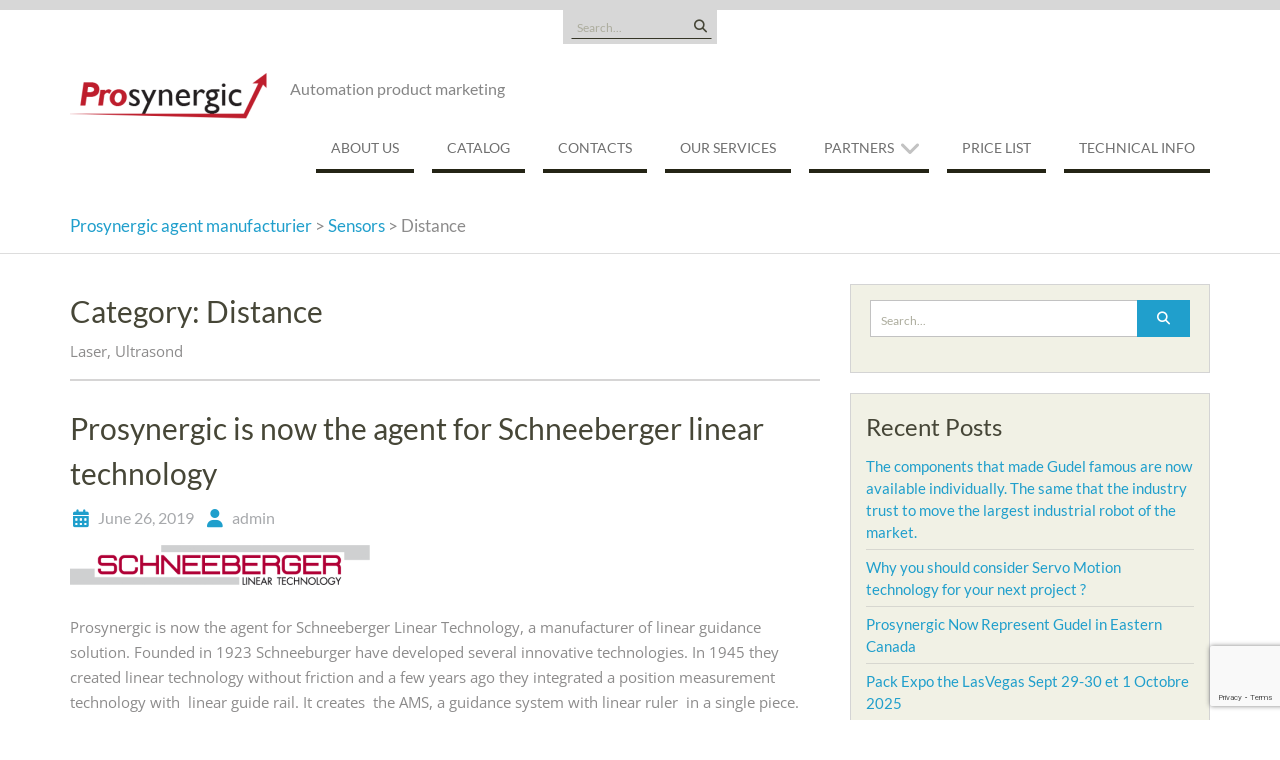

--- FILE ---
content_type: text/html; charset=UTF-8
request_url: https://prosynergic.com/en/category/sensors-en/distance-en/
body_size: 14840
content:
<!DOCTYPE html> <html lang="en-CA">
<head>
    <meta charset="UTF-8">
    <meta name="viewport" content="width=device-width, initial-scale=1">
    <link rel="profile" href="http://gmpg.org/xfn/11">
    <link rel="pingback" href="https://prosynergic.com/xmlrpc.php">
    <title>Distance &#8211; Prosynergic agent manufacturier</title>
<meta name='robots' content='max-image-preview:large' />
<link rel="alternate" href="https://prosynergic.com/en/category/sensors-en/distance-en/" hreflang="en" />
<link rel="alternate" href="https://prosynergic.com/category/sensors/distance/" hreflang="fr" />
<link rel='dns-prefetch' href='//js.hs-scripts.com' />
<link rel='dns-prefetch' href='//stats.wp.com' />
<link rel="alternate" type="application/rss+xml" title="Prosynergic agent manufacturier &raquo; Feed" href="https://prosynergic.com/en/feed/" />
<link rel="alternate" type="application/rss+xml" title="Prosynergic agent manufacturier &raquo; Comments Feed" href="https://prosynergic.com/en/comments/feed/" />
<link rel="alternate" type="application/rss+xml" title="Prosynergic agent manufacturier &raquo; Distance Category Feed" href="https://prosynergic.com/en/category/sensors-en/distance-en/feed/" />
<script type="text/javascript">
/* <![CDATA[ */
window._wpemojiSettings = {"baseUrl":"https:\/\/s.w.org\/images\/core\/emoji\/15.0.3\/72x72\/","ext":".png","svgUrl":"https:\/\/s.w.org\/images\/core\/emoji\/15.0.3\/svg\/","svgExt":".svg","source":{"concatemoji":"https:\/\/prosynergic.com\/wp-includes\/js\/wp-emoji-release.min.js?ver=6.5.7"}};
/*! This file is auto-generated */
!function(i,n){var o,s,e;function c(e){try{var t={supportTests:e,timestamp:(new Date).valueOf()};sessionStorage.setItem(o,JSON.stringify(t))}catch(e){}}function p(e,t,n){e.clearRect(0,0,e.canvas.width,e.canvas.height),e.fillText(t,0,0);var t=new Uint32Array(e.getImageData(0,0,e.canvas.width,e.canvas.height).data),r=(e.clearRect(0,0,e.canvas.width,e.canvas.height),e.fillText(n,0,0),new Uint32Array(e.getImageData(0,0,e.canvas.width,e.canvas.height).data));return t.every(function(e,t){return e===r[t]})}function u(e,t,n){switch(t){case"flag":return n(e,"\ud83c\udff3\ufe0f\u200d\u26a7\ufe0f","\ud83c\udff3\ufe0f\u200b\u26a7\ufe0f")?!1:!n(e,"\ud83c\uddfa\ud83c\uddf3","\ud83c\uddfa\u200b\ud83c\uddf3")&&!n(e,"\ud83c\udff4\udb40\udc67\udb40\udc62\udb40\udc65\udb40\udc6e\udb40\udc67\udb40\udc7f","\ud83c\udff4\u200b\udb40\udc67\u200b\udb40\udc62\u200b\udb40\udc65\u200b\udb40\udc6e\u200b\udb40\udc67\u200b\udb40\udc7f");case"emoji":return!n(e,"\ud83d\udc26\u200d\u2b1b","\ud83d\udc26\u200b\u2b1b")}return!1}function f(e,t,n){var r="undefined"!=typeof WorkerGlobalScope&&self instanceof WorkerGlobalScope?new OffscreenCanvas(300,150):i.createElement("canvas"),a=r.getContext("2d",{willReadFrequently:!0}),o=(a.textBaseline="top",a.font="600 32px Arial",{});return e.forEach(function(e){o[e]=t(a,e,n)}),o}function t(e){var t=i.createElement("script");t.src=e,t.defer=!0,i.head.appendChild(t)}"undefined"!=typeof Promise&&(o="wpEmojiSettingsSupports",s=["flag","emoji"],n.supports={everything:!0,everythingExceptFlag:!0},e=new Promise(function(e){i.addEventListener("DOMContentLoaded",e,{once:!0})}),new Promise(function(t){var n=function(){try{var e=JSON.parse(sessionStorage.getItem(o));if("object"==typeof e&&"number"==typeof e.timestamp&&(new Date).valueOf()<e.timestamp+604800&&"object"==typeof e.supportTests)return e.supportTests}catch(e){}return null}();if(!n){if("undefined"!=typeof Worker&&"undefined"!=typeof OffscreenCanvas&&"undefined"!=typeof URL&&URL.createObjectURL&&"undefined"!=typeof Blob)try{var e="postMessage("+f.toString()+"("+[JSON.stringify(s),u.toString(),p.toString()].join(",")+"));",r=new Blob([e],{type:"text/javascript"}),a=new Worker(URL.createObjectURL(r),{name:"wpTestEmojiSupports"});return void(a.onmessage=function(e){c(n=e.data),a.terminate(),t(n)})}catch(e){}c(n=f(s,u,p))}t(n)}).then(function(e){for(var t in e)n.supports[t]=e[t],n.supports.everything=n.supports.everything&&n.supports[t],"flag"!==t&&(n.supports.everythingExceptFlag=n.supports.everythingExceptFlag&&n.supports[t]);n.supports.everythingExceptFlag=n.supports.everythingExceptFlag&&!n.supports.flag,n.DOMReady=!1,n.readyCallback=function(){n.DOMReady=!0}}).then(function(){return e}).then(function(){var e;n.supports.everything||(n.readyCallback(),(e=n.source||{}).concatemoji?t(e.concatemoji):e.wpemoji&&e.twemoji&&(t(e.twemoji),t(e.wpemoji)))}))}((window,document),window._wpemojiSettings);
/* ]]> */
</script>
<style id='wp-emoji-styles-inline-css' type='text/css'>

	img.wp-smiley, img.emoji {
		display: inline !important;
		border: none !important;
		box-shadow: none !important;
		height: 1em !important;
		width: 1em !important;
		margin: 0 0.07em !important;
		vertical-align: -0.1em !important;
		background: none !important;
		padding: 0 !important;
	}
</style>
<link rel='stylesheet' id='wp-block-library-css' href='https://prosynergic.com/wp-includes/css/dist/block-library/style.min.css?ver=6.5.7' type='text/css' media='all' />
<style id='wp-block-library-theme-inline-css' type='text/css'>
.wp-block-audio figcaption{color:#555;font-size:13px;text-align:center}.is-dark-theme .wp-block-audio figcaption{color:#ffffffa6}.wp-block-audio{margin:0 0 1em}.wp-block-code{border:1px solid #ccc;border-radius:4px;font-family:Menlo,Consolas,monaco,monospace;padding:.8em 1em}.wp-block-embed figcaption{color:#555;font-size:13px;text-align:center}.is-dark-theme .wp-block-embed figcaption{color:#ffffffa6}.wp-block-embed{margin:0 0 1em}.blocks-gallery-caption{color:#555;font-size:13px;text-align:center}.is-dark-theme .blocks-gallery-caption{color:#ffffffa6}.wp-block-image figcaption{color:#555;font-size:13px;text-align:center}.is-dark-theme .wp-block-image figcaption{color:#ffffffa6}.wp-block-image{margin:0 0 1em}.wp-block-pullquote{border-bottom:4px solid;border-top:4px solid;color:currentColor;margin-bottom:1.75em}.wp-block-pullquote cite,.wp-block-pullquote footer,.wp-block-pullquote__citation{color:currentColor;font-size:.8125em;font-style:normal;text-transform:uppercase}.wp-block-quote{border-left:.25em solid;margin:0 0 1.75em;padding-left:1em}.wp-block-quote cite,.wp-block-quote footer{color:currentColor;font-size:.8125em;font-style:normal;position:relative}.wp-block-quote.has-text-align-right{border-left:none;border-right:.25em solid;padding-left:0;padding-right:1em}.wp-block-quote.has-text-align-center{border:none;padding-left:0}.wp-block-quote.is-large,.wp-block-quote.is-style-large,.wp-block-quote.is-style-plain{border:none}.wp-block-search .wp-block-search__label{font-weight:700}.wp-block-search__button{border:1px solid #ccc;padding:.375em .625em}:where(.wp-block-group.has-background){padding:1.25em 2.375em}.wp-block-separator.has-css-opacity{opacity:.4}.wp-block-separator{border:none;border-bottom:2px solid;margin-left:auto;margin-right:auto}.wp-block-separator.has-alpha-channel-opacity{opacity:1}.wp-block-separator:not(.is-style-wide):not(.is-style-dots){width:100px}.wp-block-separator.has-background:not(.is-style-dots){border-bottom:none;height:1px}.wp-block-separator.has-background:not(.is-style-wide):not(.is-style-dots){height:2px}.wp-block-table{margin:0 0 1em}.wp-block-table td,.wp-block-table th{word-break:normal}.wp-block-table figcaption{color:#555;font-size:13px;text-align:center}.is-dark-theme .wp-block-table figcaption{color:#ffffffa6}.wp-block-video figcaption{color:#555;font-size:13px;text-align:center}.is-dark-theme .wp-block-video figcaption{color:#ffffffa6}.wp-block-video{margin:0 0 1em}.wp-block-template-part.has-background{margin-bottom:0;margin-top:0;padding:1.25em 2.375em}
</style>
<link rel='stylesheet' id='mediaelement-css' href='https://prosynergic.com/wp-includes/js/mediaelement/mediaelementplayer-legacy.min.css?ver=4.2.17' type='text/css' media='all' />
<link rel='stylesheet' id='wp-mediaelement-css' href='https://prosynergic.com/wp-includes/js/mediaelement/wp-mediaelement.min.css?ver=6.5.7' type='text/css' media='all' />
<style id='jetpack-sharing-buttons-style-inline-css' type='text/css'>
.jetpack-sharing-buttons__services-list{display:flex;flex-direction:row;flex-wrap:wrap;gap:0;list-style-type:none;margin:5px;padding:0}.jetpack-sharing-buttons__services-list.has-small-icon-size{font-size:12px}.jetpack-sharing-buttons__services-list.has-normal-icon-size{font-size:16px}.jetpack-sharing-buttons__services-list.has-large-icon-size{font-size:24px}.jetpack-sharing-buttons__services-list.has-huge-icon-size{font-size:36px}@media print{.jetpack-sharing-buttons__services-list{display:none!important}}.editor-styles-wrapper .wp-block-jetpack-sharing-buttons{gap:0;padding-inline-start:0}ul.jetpack-sharing-buttons__services-list.has-background{padding:1.25em 2.375em}
</style>
<style id='classic-theme-styles-inline-css' type='text/css'>
/*! This file is auto-generated */
.wp-block-button__link{color:#fff;background-color:#32373c;border-radius:9999px;box-shadow:none;text-decoration:none;padding:calc(.667em + 2px) calc(1.333em + 2px);font-size:1.125em}.wp-block-file__button{background:#32373c;color:#fff;text-decoration:none}
</style>
<style id='global-styles-inline-css' type='text/css'>
body{--wp--preset--color--black: #111111;--wp--preset--color--cyan-bluish-gray: #abb8c3;--wp--preset--color--white: #ffffff;--wp--preset--color--pale-pink: #f78da7;--wp--preset--color--vivid-red: #cf2e2e;--wp--preset--color--luminous-vivid-orange: #ff6900;--wp--preset--color--luminous-vivid-amber: #fcb900;--wp--preset--color--light-green-cyan: #7bdcb5;--wp--preset--color--vivid-green-cyan: #00d084;--wp--preset--color--pale-cyan-blue: #8ed1fc;--wp--preset--color--vivid-cyan-blue: #0693e3;--wp--preset--color--vivid-purple: #9b51e0;--wp--preset--color--gray: #f4f4f4;--wp--preset--color--blue: #209fcc;--wp--preset--color--orange: #ffc300;--wp--preset--gradient--vivid-cyan-blue-to-vivid-purple: linear-gradient(135deg,rgba(6,147,227,1) 0%,rgb(155,81,224) 100%);--wp--preset--gradient--light-green-cyan-to-vivid-green-cyan: linear-gradient(135deg,rgb(122,220,180) 0%,rgb(0,208,130) 100%);--wp--preset--gradient--luminous-vivid-amber-to-luminous-vivid-orange: linear-gradient(135deg,rgba(252,185,0,1) 0%,rgba(255,105,0,1) 100%);--wp--preset--gradient--luminous-vivid-orange-to-vivid-red: linear-gradient(135deg,rgba(255,105,0,1) 0%,rgb(207,46,46) 100%);--wp--preset--gradient--very-light-gray-to-cyan-bluish-gray: linear-gradient(135deg,rgb(238,238,238) 0%,rgb(169,184,195) 100%);--wp--preset--gradient--cool-to-warm-spectrum: linear-gradient(135deg,rgb(74,234,220) 0%,rgb(151,120,209) 20%,rgb(207,42,186) 40%,rgb(238,44,130) 60%,rgb(251,105,98) 80%,rgb(254,248,76) 100%);--wp--preset--gradient--blush-light-purple: linear-gradient(135deg,rgb(255,206,236) 0%,rgb(152,150,240) 100%);--wp--preset--gradient--blush-bordeaux: linear-gradient(135deg,rgb(254,205,165) 0%,rgb(254,45,45) 50%,rgb(107,0,62) 100%);--wp--preset--gradient--luminous-dusk: linear-gradient(135deg,rgb(255,203,112) 0%,rgb(199,81,192) 50%,rgb(65,88,208) 100%);--wp--preset--gradient--pale-ocean: linear-gradient(135deg,rgb(255,245,203) 0%,rgb(182,227,212) 50%,rgb(51,167,181) 100%);--wp--preset--gradient--electric-grass: linear-gradient(135deg,rgb(202,248,128) 0%,rgb(113,206,126) 100%);--wp--preset--gradient--midnight: linear-gradient(135deg,rgb(2,3,129) 0%,rgb(40,116,252) 100%);--wp--preset--font-size--small: 14px;--wp--preset--font-size--medium: 20px;--wp--preset--font-size--large: 42px;--wp--preset--font-size--x-large: 42px;--wp--preset--font-size--normal: 18px;--wp--preset--font-size--huge: 54px;--wp--preset--spacing--20: 0.44rem;--wp--preset--spacing--30: 0.67rem;--wp--preset--spacing--40: 1rem;--wp--preset--spacing--50: 1.5rem;--wp--preset--spacing--60: 2.25rem;--wp--preset--spacing--70: 3.38rem;--wp--preset--spacing--80: 5.06rem;--wp--preset--shadow--natural: 6px 6px 9px rgba(0, 0, 0, 0.2);--wp--preset--shadow--deep: 12px 12px 50px rgba(0, 0, 0, 0.4);--wp--preset--shadow--sharp: 6px 6px 0px rgba(0, 0, 0, 0.2);--wp--preset--shadow--outlined: 6px 6px 0px -3px rgba(255, 255, 255, 1), 6px 6px rgba(0, 0, 0, 1);--wp--preset--shadow--crisp: 6px 6px 0px rgba(0, 0, 0, 1);}:where(.is-layout-flex){gap: 0.5em;}:where(.is-layout-grid){gap: 0.5em;}body .is-layout-flex{display: flex;}body .is-layout-flex{flex-wrap: wrap;align-items: center;}body .is-layout-flex > *{margin: 0;}body .is-layout-grid{display: grid;}body .is-layout-grid > *{margin: 0;}:where(.wp-block-columns.is-layout-flex){gap: 2em;}:where(.wp-block-columns.is-layout-grid){gap: 2em;}:where(.wp-block-post-template.is-layout-flex){gap: 1.25em;}:where(.wp-block-post-template.is-layout-grid){gap: 1.25em;}.has-black-color{color: var(--wp--preset--color--black) !important;}.has-cyan-bluish-gray-color{color: var(--wp--preset--color--cyan-bluish-gray) !important;}.has-white-color{color: var(--wp--preset--color--white) !important;}.has-pale-pink-color{color: var(--wp--preset--color--pale-pink) !important;}.has-vivid-red-color{color: var(--wp--preset--color--vivid-red) !important;}.has-luminous-vivid-orange-color{color: var(--wp--preset--color--luminous-vivid-orange) !important;}.has-luminous-vivid-amber-color{color: var(--wp--preset--color--luminous-vivid-amber) !important;}.has-light-green-cyan-color{color: var(--wp--preset--color--light-green-cyan) !important;}.has-vivid-green-cyan-color{color: var(--wp--preset--color--vivid-green-cyan) !important;}.has-pale-cyan-blue-color{color: var(--wp--preset--color--pale-cyan-blue) !important;}.has-vivid-cyan-blue-color{color: var(--wp--preset--color--vivid-cyan-blue) !important;}.has-vivid-purple-color{color: var(--wp--preset--color--vivid-purple) !important;}.has-black-background-color{background-color: var(--wp--preset--color--black) !important;}.has-cyan-bluish-gray-background-color{background-color: var(--wp--preset--color--cyan-bluish-gray) !important;}.has-white-background-color{background-color: var(--wp--preset--color--white) !important;}.has-pale-pink-background-color{background-color: var(--wp--preset--color--pale-pink) !important;}.has-vivid-red-background-color{background-color: var(--wp--preset--color--vivid-red) !important;}.has-luminous-vivid-orange-background-color{background-color: var(--wp--preset--color--luminous-vivid-orange) !important;}.has-luminous-vivid-amber-background-color{background-color: var(--wp--preset--color--luminous-vivid-amber) !important;}.has-light-green-cyan-background-color{background-color: var(--wp--preset--color--light-green-cyan) !important;}.has-vivid-green-cyan-background-color{background-color: var(--wp--preset--color--vivid-green-cyan) !important;}.has-pale-cyan-blue-background-color{background-color: var(--wp--preset--color--pale-cyan-blue) !important;}.has-vivid-cyan-blue-background-color{background-color: var(--wp--preset--color--vivid-cyan-blue) !important;}.has-vivid-purple-background-color{background-color: var(--wp--preset--color--vivid-purple) !important;}.has-black-border-color{border-color: var(--wp--preset--color--black) !important;}.has-cyan-bluish-gray-border-color{border-color: var(--wp--preset--color--cyan-bluish-gray) !important;}.has-white-border-color{border-color: var(--wp--preset--color--white) !important;}.has-pale-pink-border-color{border-color: var(--wp--preset--color--pale-pink) !important;}.has-vivid-red-border-color{border-color: var(--wp--preset--color--vivid-red) !important;}.has-luminous-vivid-orange-border-color{border-color: var(--wp--preset--color--luminous-vivid-orange) !important;}.has-luminous-vivid-amber-border-color{border-color: var(--wp--preset--color--luminous-vivid-amber) !important;}.has-light-green-cyan-border-color{border-color: var(--wp--preset--color--light-green-cyan) !important;}.has-vivid-green-cyan-border-color{border-color: var(--wp--preset--color--vivid-green-cyan) !important;}.has-pale-cyan-blue-border-color{border-color: var(--wp--preset--color--pale-cyan-blue) !important;}.has-vivid-cyan-blue-border-color{border-color: var(--wp--preset--color--vivid-cyan-blue) !important;}.has-vivid-purple-border-color{border-color: var(--wp--preset--color--vivid-purple) !important;}.has-vivid-cyan-blue-to-vivid-purple-gradient-background{background: var(--wp--preset--gradient--vivid-cyan-blue-to-vivid-purple) !important;}.has-light-green-cyan-to-vivid-green-cyan-gradient-background{background: var(--wp--preset--gradient--light-green-cyan-to-vivid-green-cyan) !important;}.has-luminous-vivid-amber-to-luminous-vivid-orange-gradient-background{background: var(--wp--preset--gradient--luminous-vivid-amber-to-luminous-vivid-orange) !important;}.has-luminous-vivid-orange-to-vivid-red-gradient-background{background: var(--wp--preset--gradient--luminous-vivid-orange-to-vivid-red) !important;}.has-very-light-gray-to-cyan-bluish-gray-gradient-background{background: var(--wp--preset--gradient--very-light-gray-to-cyan-bluish-gray) !important;}.has-cool-to-warm-spectrum-gradient-background{background: var(--wp--preset--gradient--cool-to-warm-spectrum) !important;}.has-blush-light-purple-gradient-background{background: var(--wp--preset--gradient--blush-light-purple) !important;}.has-blush-bordeaux-gradient-background{background: var(--wp--preset--gradient--blush-bordeaux) !important;}.has-luminous-dusk-gradient-background{background: var(--wp--preset--gradient--luminous-dusk) !important;}.has-pale-ocean-gradient-background{background: var(--wp--preset--gradient--pale-ocean) !important;}.has-electric-grass-gradient-background{background: var(--wp--preset--gradient--electric-grass) !important;}.has-midnight-gradient-background{background: var(--wp--preset--gradient--midnight) !important;}.has-small-font-size{font-size: var(--wp--preset--font-size--small) !important;}.has-medium-font-size{font-size: var(--wp--preset--font-size--medium) !important;}.has-large-font-size{font-size: var(--wp--preset--font-size--large) !important;}.has-x-large-font-size{font-size: var(--wp--preset--font-size--x-large) !important;}
.wp-block-navigation a:where(:not(.wp-element-button)){color: inherit;}
:where(.wp-block-post-template.is-layout-flex){gap: 1.25em;}:where(.wp-block-post-template.is-layout-grid){gap: 1.25em;}
:where(.wp-block-columns.is-layout-flex){gap: 2em;}:where(.wp-block-columns.is-layout-grid){gap: 2em;}
.wp-block-pullquote{font-size: 1.5em;line-height: 1.6;}
</style>
<link rel='stylesheet' id='acx_smw_widget_style-css' href='https://prosynergic.com/wp-content/plugins/acurax-social-media-widget/css/style.css?v=3.3&#038;ver=6.5.7' type='text/css' media='all' />
<link rel='stylesheet' id='contact-form-7-css' href='https://prosynergic.com/wp-content/plugins/contact-form-7/includes/css/styles.css?ver=5.7.7' type='text/css' media='all' />
<link rel='stylesheet' id='wen-business-bootstrap-css' href='https://prosynergic.com/wp-content/themes/wen-business/third-party/bootstrap/bootstrap.min.css?ver=3.3.5' type='text/css' media='all' />
<link rel='stylesheet' id='wen-business-fontawesome-css' href='https://prosynergic.com/wp-content/themes/wen-business/third-party/font-awesome/css/font-awesome.min.css?ver=6.7.2' type='text/css' media='all' />
<link rel='stylesheet' id='wen-business-google-fonts-css' href='https://prosynergic.com/wp-content/fonts/d75459ce329a261c2c6775add590f0bb.css?ver=6.5.7' type='text/css' media='all' />
<link rel='stylesheet' id='wen-business-style-css' href='https://prosynergic.com/wp-content/themes/wen-business/style.css?ver=2.2' type='text/css' media='all' />
<link rel='stylesheet' id='wen-business-mmenu-style-css' href='https://prosynergic.com/wp-content/themes/wen-business/third-party/mmenu/css/jquery.mmenu.min.css?ver=4.7.5' type='text/css' media='all' />
<link rel='stylesheet' id='wen-business-responsive-style-css' href='https://prosynergic.com/wp-content/themes/wen-business/assets/css/responsive.min.css?ver=1.1' type='text/css' media='all' />
<link rel='stylesheet' id='wen-business-block-style-css' href='https://prosynergic.com/wp-content/themes/wen-business/assets/css/blocks.css?ver=20260102-105119' type='text/css' media='all' />
<script type="text/javascript" src="https://prosynergic.com/wp-includes/js/jquery/jquery.min.js?ver=3.7.1" id="jquery-core-js"></script>
<script type="text/javascript" src="https://prosynergic.com/wp-includes/js/jquery/jquery-migrate.min.js?ver=3.4.1" id="jquery-migrate-js"></script>
<link rel="https://api.w.org/" href="https://prosynergic.com/wp-json/" /><link rel="alternate" type="application/json" href="https://prosynergic.com/wp-json/wp/v2/categories/154" /><link rel="EditURI" type="application/rsd+xml" title="RSD" href="https://prosynergic.com/xmlrpc.php?rsd" />
<meta name="generator" content="WordPress 6.5.7" />



<!-- Starting Styles For Social Media Icon From Acurax International www.acurax.com -->
<style type='text/css'>
#acx_social_widget img 
{
width: 32px; 
}
#acx_social_widget 
{
min-width:0px; 
position: static; 
}
</style>
<!-- Ending Styles For Social Media Icon From Acurax International www.acurax.com -->



			<!-- DO NOT COPY THIS SNIPPET! Start of Page Analytics Tracking for HubSpot WordPress plugin v9.0.338-->
			<script type="text/javascript" class="hsq-set-content-id" data-content-id="listing-page">
				var _hsq = _hsq || [];
				_hsq.push(["setContentType", "listing-page"]);
			</script>
			<!-- DO NOT COPY THIS SNIPPET! End of Page Analytics Tracking for HubSpot WordPress plugin -->
				<style>img#wpstats{display:none}</style>
		<style type="text/css" id="custom-background-css">
body.custom-background { background-color: #ffffff; }
</style>
	</head>

<body class="archive category category-distance-en category-154 custom-background wp-custom-logo wp-embed-responsive site-layout-fluid global-layout-right-sidebar">
	        <div id="page" class="hfeed site container-fluid">
        <a class="skip-link screen-reader-text" href="#content">Skip to content</a>    <a href="#mob-menu" id="mobile-trigger"><i class="fa fa-bars"></i></a>
    <div style="display:none;">
      <div id="mob-menu">
          <div class="menu"><ul>
<li class="page_item page-item-125"><a href="https://prosynergic.com/en/26-2-2/">About us</a></li>
<li class="page_item page-item-349"><a href="https://prosynergic.com/en/telecharger/">Catalog</a></li>
<li class="page_item page-item-130"><a href="https://prosynergic.com/en/contacts/">Contacts</a></li>
<li class="page_item page-item-431"><a href="https://prosynergic.com/en/our-services/">Our services</a></li>
<li class="page_item page-item-1898 page_item_has_children"><a href="https://prosynergic.com/en/partners/">Partners</a>
<ul class='children'>
	<li class="page_item page-item-1911 page_item_has_children"><a href="https://prosynergic.com/en/partners/atlantic/">Atlantic</a>
	<ul class='children'>
		<li class="page_item page-item-2043"><a href="https://prosynergic.com/en/partners/atlantic/automation-and-controls-atlantic/">Automation and Controls Atlantic</a></li>
		<li class="page_item page-item-2062"><a href="https://prosynergic.com/en/partners/atlantic/machine-safety-sensors-and-vision-atlantic/">Machine Safety , Sensors and Vision Atlantic</a></li>
		<li class="page_item page-item-2047"><a href="https://prosynergic.com/en/partners/atlantic/robotic-and-mechanic-atlantic/">Robotic and Mechanic Atlantic</a></li>
	</ul>
</li>
	<li class="page_item page-item-1903 page_item_has_children"><a href="https://prosynergic.com/en/partners/ontario-2/">Ontario</a>
	<ul class='children'>
		<li class="page_item page-item-2139"><a href="https://prosynergic.com/en/partners/ontario-2/automation-and-controle/">Automation and Contrôle Ontario</a></li>
		<li class="page_item page-item-1978"><a href="https://prosynergic.com/en/partners/ontario-2/robotic-and-mechanics-ontario/">Robotic and Mechanics Ontario</a></li>
		<li class="page_item page-item-1974"><a href="https://prosynergic.com/en/partners/ontario-2/automation-and-controls-ontario/">Safety, Sensing and Vision Ontario</a></li>
	</ul>
</li>
	<li class="page_item page-item-1907 page_item_has_children"><a href="https://prosynergic.com/en/partners/quebec/">Quebec</a>
	<ul class='children'>
		<li class="page_item page-item-1957"><a href="https://prosynergic.com/en/partners/quebec/automation-and-controls/">Automation and Controls Quebec</a></li>
		<li class="page_item page-item-1939"><a href="https://prosynergic.com/en/partners/quebec/automation-and-robotic/">Mechanic and Robotic Quebec</a></li>
		<li class="page_item page-item-1945"><a href="https://prosynergic.com/en/partners/quebec/safety-sensing-vision/">Safety, Sensing, Vision Quebec</a></li>
	</ul>
</li>
</ul>
</li>
<li class="page_item page-item-448"><a href="https://prosynergic.com/en/price-list/">Price List</a></li>
<li class="page_item page-item-420"><a href="https://prosynergic.com/en/informations-techniques/">Technical Info</a></li>
</ul></div>
      </div><!-- #mob-menu -->
    </div>

    
  
    
      <div id="header-top-content">
        <div class="container">
          <div class="header-top">

              <div class="header-top-inner">
                                  <div class="widget wen_business_widget_social"></div>                                                  <div id="header-search-form">
                    <form role="search" method="get" id="searchform" class="searchform" action="https://prosynergic.com/en/">
    <label class="screen-reader-text" for="s">Search for:</label>
        <input type="text" value="" name="s" id="s"  placeholder="Search..."  class="search-field"/>
    <input type="submit" id="searchsubmit" value="&#xf002;" class="search-submit"/>
</form>
                  </div><!-- #header-search-form -->
                              </div><!-- .header-top-inner -->

          </div><!-- .header-top -->
        </div><!-- .container -->
      </div><!-- #header-top-content -->

    

    <header id="masthead" class="site-header" role="banner"><div class="container">        <div class="site-branding">
              <div class="site-logo">
          <a href="https://prosynergic.com/en/" class="custom-logo-link" rel="home"><img width="200" height="58" src="https://prosynergic.com/wp-content/uploads/2024/08/cropped-LOGOsimple.png" class="custom-logo" alt="Prosynergic agent manufacturier" decoding="async" /></a>        </div><!-- .site-logo -->
            <div class="title-description-wrap">
        
                    <h2 class="site-description">Automation product marketing</h2>
              </div><!-- .title-description-wrapy -->
    </div><!-- .site-branding -->
    <div id="site-navigation" role="navigation">
        <nav class="menu"><ul>
<li class="page_item page-item-125"><a href="https://prosynergic.com/en/26-2-2/">About us</a></li>
<li class="page_item page-item-349"><a href="https://prosynergic.com/en/telecharger/">Catalog</a></li>
<li class="page_item page-item-130"><a href="https://prosynergic.com/en/contacts/">Contacts</a></li>
<li class="page_item page-item-431"><a href="https://prosynergic.com/en/our-services/">Our services</a></li>
<li class="page_item page-item-1898 page_item_has_children"><a href="https://prosynergic.com/en/partners/">Partners</a>
<ul class='children'>
	<li class="page_item page-item-1911 page_item_has_children"><a href="https://prosynergic.com/en/partners/atlantic/">Atlantic</a>
	<ul class='children'>
		<li class="page_item page-item-2043"><a href="https://prosynergic.com/en/partners/atlantic/automation-and-controls-atlantic/">Automation and Controls Atlantic</a></li>
		<li class="page_item page-item-2062"><a href="https://prosynergic.com/en/partners/atlantic/machine-safety-sensors-and-vision-atlantic/">Machine Safety , Sensors and Vision Atlantic</a></li>
		<li class="page_item page-item-2047"><a href="https://prosynergic.com/en/partners/atlantic/robotic-and-mechanic-atlantic/">Robotic and Mechanic Atlantic</a></li>
	</ul>
</li>
	<li class="page_item page-item-1903 page_item_has_children"><a href="https://prosynergic.com/en/partners/ontario-2/">Ontario</a>
	<ul class='children'>
		<li class="page_item page-item-2139"><a href="https://prosynergic.com/en/partners/ontario-2/automation-and-controle/">Automation and Contrôle Ontario</a></li>
		<li class="page_item page-item-1978"><a href="https://prosynergic.com/en/partners/ontario-2/robotic-and-mechanics-ontario/">Robotic and Mechanics Ontario</a></li>
		<li class="page_item page-item-1974"><a href="https://prosynergic.com/en/partners/ontario-2/automation-and-controls-ontario/">Safety, Sensing and Vision Ontario</a></li>
	</ul>
</li>
	<li class="page_item page-item-1907 page_item_has_children"><a href="https://prosynergic.com/en/partners/quebec/">Quebec</a>
	<ul class='children'>
		<li class="page_item page-item-1957"><a href="https://prosynergic.com/en/partners/quebec/automation-and-controls/">Automation and Controls Quebec</a></li>
		<li class="page_item page-item-1939"><a href="https://prosynergic.com/en/partners/quebec/automation-and-robotic/">Mechanic and Robotic Quebec</a></li>
		<li class="page_item page-item-1945"><a href="https://prosynergic.com/en/partners/quebec/safety-sensing-vision/">Safety, Sensing, Vision Quebec</a></li>
	</ul>
</li>
</ul>
</li>
<li class="page_item page-item-448"><a href="https://prosynergic.com/en/price-list/">Price List</a></li>
<li class="page_item page-item-420"><a href="https://prosynergic.com/en/informations-techniques/">Technical Info</a></li>
</ul></nav>
    </div><!-- #site-navigation -->
      </div><!-- .container --></header><!-- #masthead -->
  <div id="breadcrumb"><div class="container"><!-- Breadcrumb NavXT 7.4.1 -->
<span property="itemListElement" typeof="ListItem"><a property="item" typeof="WebPage" title="Go to Prosynergic agent manufacturier." href="https://prosynergic.com" class="home"><span property="name">Prosynergic agent manufacturier</span></a><meta property="position" content="1"></span> &gt; <span property="itemListElement" typeof="ListItem"><a property="item" typeof="WebPage" title="Go to the Sensors category archives." href="https://prosynergic.com/en/category/sensors-en/" class="taxonomy category"><span property="name">Sensors</span></a><meta property="position" content="2"></span> &gt; <span property="itemListElement" typeof="ListItem"><span property="name">Distance</span><meta property="position" content="3"></span></div><!-- .container --></div><!-- #breadcrumb --><div id="content" class="site-content"><div class="container"><div class="row">    

	<div id="primary"  class="content-area col-sm-8"  >
		<main id="main" class="site-main" role="main">

		
			<header class="page-header">
				<h2 class="page-title">Category: <span>Distance</span></h2><div class="taxonomy-description"><p>Laser, Ultrasond </p>
</div>			</header><!-- .page-header -->

						
				
<article id="post-665" class="post-665 post type-post status-publish format-standard hentry category-actuator category-distance-en category-guidance category-mecatronic-en category-sensors-en">
	<header class="entry-header">
		<h2 class="entry-title"><a href="https://prosynergic.com/en/2019/06/26/prosynergic-is-now-lagent-for-schneeburger-linear-teachnology/" rel="bookmark">Prosynergic is now the agent for Schneeberger linear technology</a></h2>
				<div class="entry-meta">
			<span class="posted-on"><a href="https://prosynergic.com/en/2019/06/26/prosynergic-is-now-lagent-for-schneeburger-linear-teachnology/" rel="bookmark"><time class="entry-date published" datetime="2019-06-26T13:54:31+00:00">June 26, 2019</time><time class="updated" datetime="2020-09-04T14:44:09+00:00">September 4, 2020</time></a></span><span class="byline"> <span class="author vcard"><a class="url fn n" href="https://prosynergic.com/en/author/admin/">admin</a></span></span>		</div><!-- .entry-meta -->
			</header><!-- .entry-header -->

           <div class="entry-content">
            		<p><img decoding="async" class="alignnone size-medium wp-image-672" src="https://prosynergic.com/wp-content/uploads/2019/09/schneeberger-logo-300x40.png" alt="" width="300" height="40" srcset="https://prosynergic.com/wp-content/uploads/2019/09/schneeberger-logo-300x40.png 300w, https://prosynergic.com/wp-content/uploads/2019/09/schneeberger-logo.png 560w" sizes="(max-width: 300px) 100vw, 300px" /></p>
<p>Prosynergic is now the agent for Schneeberger Linear Technology, a manufacturer of linear guidance solution. Founded in 1923 Schneeburger have developed several innovative technologies. In 1945 they created linear technology without friction and a few years ago they integrated a position measurement technology with  linear guide rail. It creates  the AMS, a guidance system with linear ruler  in a single piece. They also offer Mineral casting , that give your the performance of Granite at a fraction of the cost. Also available from Schneeberger ,are high precision table and complete positioning systems</p>
<p>For more details contact us or visit the Schneeburger website</p>
<p><a href="https://www.schneeberger.com">https://www.schneeberger.com</a></p>
<p><img fetchpriority="high" decoding="async" class="alignnone size-medium wp-image-653" src="https://prosynergic.com/wp-content/uploads/2019/06/Schneeberger-300x278.jpg" alt="Schneeburger product " width="300" height="278" srcset="https://prosynergic.com/wp-content/uploads/2019/06/Schneeberger-300x278.jpg 300w, https://prosynergic.com/wp-content/uploads/2019/06/Schneeberger.jpg 507w" sizes="(max-width: 300px) 100vw, 300px" /></p>

    		    	</div><!-- .entry-content -->

      
	<footer class="entry-footer">
		<span class="cat-links"><i class="fa fa-sitemap"></i><a href="https://prosynergic.com/en/category/actuator/" rel="category tag">Actuator</a>, <a href="https://prosynergic.com/en/category/sensors-en/distance-en/" rel="category tag">Distance</a>, <a href="https://prosynergic.com/en/category/sensors-en/guidance/" rel="category tag">Guidance</a>, <a href="https://prosynergic.com/en/category/mecatronic-en/" rel="category tag">Mechatronics</a>, <a href="https://prosynergic.com/en/category/sensors-en/" rel="category tag">Sensors</a></span>	</footer><!-- .entry-footer -->
</article><!-- #post-## -->

			
				
<article id="post-603" class="post-603 post type-post status-publish format-standard hentry category-distance-en category-encoder-en category-sensors-en">
	<header class="entry-header">
		<h2 class="entry-title"><a href="https://prosynergic.com/en/2018/11/19/encoder-linear-magneto-restrictive-for-measurement-of-position-for-cylinder-hydraulic-or-other/" rel="bookmark">Magneto restrictive linear encoder for position measurement for hydraulic cylinder or other</a></h2>
				<div class="entry-meta">
			<span class="posted-on"><a href="https://prosynergic.com/en/2018/11/19/encoder-linear-magneto-restrictive-for-measurement-of-position-for-cylinder-hydraulic-or-other/" rel="bookmark"><time class="entry-date published" datetime="2018-11-19T19:11:57+00:00">November 19, 2018</time><time class="updated" datetime="2020-09-22T12:30:22+00:00">September 22, 2020</time></a></span><span class="byline"> <span class="author vcard"><a class="url fn n" href="https://prosynergic.com/en/author/admin/">admin</a></span></span>		</div><!-- .entry-meta -->
			</header><!-- .entry-header -->

           <div class="entry-content">
            		<p>TR Electronic offers a complete range of linear coders to report the distance travelled from an axis. The position is given in an absolute way. As usual TR offers us a wide array of networks on this series (IO link, Ethernet IP, SSI, Ethercat, Can Open, Device net, PowerLink, Sercos, Profibus, Analogue) several different configurations are available including a modular version Up to 20 meters long.</p>
<p>The rod versions are available for insertion in a hydraulic cylinder and is pressure resistant</p>
<p><img decoding="async" class="alignnone wp-image-598" src="https://prosynergic.com/wp-content/uploads/2018/11/LinearTR-300x172.png" alt="" width="370" height="212" srcset="https://prosynergic.com/wp-content/uploads/2018/11/LinearTR-300x172.png 300w, https://prosynergic.com/wp-content/uploads/2018/11/LinearTR-768x440.png 768w, https://prosynergic.com/wp-content/uploads/2018/11/LinearTR.png 973w" sizes="(max-width: 370px) 100vw, 370px" /></p>
<p>For more information</p>
<p><a href="https://www.tr-electronic.com/products/linear-encoders.html">https://www.tr-electronic.com/products/linear-encoders.html</a></p>
<p>Prosynergic</p>

    		    	</div><!-- .entry-content -->

      
	<footer class="entry-footer">
		<span class="cat-links"><i class="fa fa-sitemap"></i><a href="https://prosynergic.com/en/category/sensors-en/distance-en/" rel="category tag">Distance</a>, <a href="https://prosynergic.com/en/category/sensors-en/encoder-en/" rel="category tag">Encoder</a>, <a href="https://prosynergic.com/en/category/sensors-en/" rel="category tag">Sensors</a></span>	</footer><!-- .entry-footer -->
</article><!-- #post-## -->

			
				
<article id="post-251" class="post-251 post type-post status-publish format-standard hentry category-distance-en category-encoder-en category-partner-en category-sensors-en tag-doppler-laser- tag-non-contact-encoder- tag-non-contact-lenght-measurement- tag-non-contact-speed-sensor- tag-velocimeter-">
	<header class="entry-header">
		<h2 class="entry-title"><a href="https://prosynergic.com/en/2017/12/07/prosynergic-represent-elovis-au-canada/" rel="bookmark">Prosynergic represents Elovis in Canada!</a></h2>
				<div class="entry-meta">
			<span class="posted-on"><a href="https://prosynergic.com/en/2017/12/07/prosynergic-represent-elovis-au-canada/" rel="bookmark"><time class="entry-date published" datetime="2017-12-07T16:26:40+00:00">December 7, 2017</time><time class="updated" datetime="2018-04-03T21:06:25+00:00">April 3, 2018</time></a></span><span class="byline"> <span class="author vcard"><a class="url fn n" href="https://prosynergic.com/en/author/admin/">admin</a></span></span>		</div><!-- .entry-meta -->
			</header><!-- .entry-header -->

           <div class="entry-content">
            		<p><a href="http://www.elovis.de/fr"><img loading="lazy" decoding="async" class="alignnone size-full wp-image-216" src="https://prosynergic.com/wp-content/uploads/2017/09/elovis.jpg" alt="" width="173" height="67" /></a></p>
<p>ELOVIS Gmbh develops, produces and markets electronic and optical measurement systems for the industry. ELOVIS products provide measurement, transmission and recording of productivity parameters, high-precision quality and process, and long-term stability. We focus on measuring lengths and speed without contact, as much as acquiring wireless data. Non-Elovis Contact coders are an alternative to the wheel with contact and conventional encoders. An interesting way to stop the slippage and loss of material when measuring length.</p>
<p><a href="http://www.elovis.de/fr">Www.elovis.de</a></p>

    		    	</div><!-- .entry-content -->

      
	<footer class="entry-footer">
		<span class="cat-links"><i class="fa fa-sitemap"></i><a href="https://prosynergic.com/en/category/sensors-en/distance-en/" rel="category tag">Distance</a>, <a href="https://prosynergic.com/en/category/sensors-en/encoder-en/" rel="category tag">Encoder</a>, <a href="https://prosynergic.com/en/category/partner-en/" rel="category tag">Partner</a>, <a href="https://prosynergic.com/en/category/sensors-en/" rel="category tag">Sensors</a></span><span class="tags-links"><i class="fa fa-tag"></i><a href="https://prosynergic.com/tag/doppler-laser-/" rel="tag">Doppler Laser</a>, <a href="https://prosynergic.com/tag/non-contact-encoder-/" rel="tag">Non Contact encoder</a>, <a href="https://prosynergic.com/tag/non-contact-lenght-measurement-/" rel="tag">Non Contact Lenght Measurement</a>, <a href="https://prosynergic.com/tag/non-contact-speed-sensor-/" rel="tag">Non Contact speed sensor</a>, <a href="https://prosynergic.com/tag/velocimeter-/" rel="tag">Velocimeter</a></span>	</footer><!-- .entry-footer -->
</article><!-- #post-## -->

			
				
<article id="post-132" class="post-132 post type-post status-publish format-standard hentry category-distance-en category-partner-en category-sensors-en category-ultrasound">
	<header class="entry-header">
		<h2 class="entry-title"><a href="https://prosynergic.com/en/2017/09/07/microsonic-2/" rel="bookmark">Microsonic</a></h2>
				<div class="entry-meta">
			<span class="posted-on"><a href="https://prosynergic.com/en/2017/09/07/microsonic-2/" rel="bookmark"><time class="entry-date published" datetime="2017-09-07T17:03:57+00:00">September 7, 2017</time><time class="updated" datetime="2017-09-25T23:39:19+00:00">September 25, 2017</time></a></span><span class="byline"> <span class="author vcard"><a class="url fn n" href="https://prosynergic.com/en/author/admin/">admin</a></span></span>		</div><!-- .entry-meta -->
			</header><!-- .entry-header -->

           <div class="entry-content">
            		<p>Ultrasonic &#8211; level &#8211; edge &#8211; position &#8211; true &#8211; beam sensors</p>
<ul>
<li><strong>Microsonic Solution for</strong></li>
<li><strong>Robots, packaging Machine</strong></li>
<li><strong>Sorting, palletizing, handling</strong></li>
<li><strong>The material handling</strong></li>
<li><strong>Level, Position, Distance, Presence, Double , Edge </strong></li>
</ul>
<p><strong> </strong></p>
<p>Since 1990, the active international Corporation, based in Dortmund, Germany, focused on the development and production of innovative ultrasonic for industrial automation technology sensors.</p>
<p>Today, Microsonic is a worldwide specialist in  ultrasound sensors for applications in industrial automation technology and industrial vehicles. A large number of patent applications and a growing number of products testify  the power of innovation of Microsonic.</p>
<p>Robust sensors prove their capabilities in the most various application , especially by their ability to operate without contact with the objects measured or detected. This is even possible in extreme ambient conditions. Also impressive is their ability to accurately detect a wide range of materials and colours.</p>
<p>Microsonic product detection solution for a difficult detection application</p>
<p>Solution for:  clear object sensing, black object detection, level sensing  of  liquid, clear or black</p>
<p>Microsonic also produces a sensor with a IO link communication , for Iot application like format adjustement  or preventive maintenance.</p>
<p><a href="http://www.microsonic.de/fr.htm">www.microsonic.de/fr.htm</a></p>
<p><img loading="lazy" decoding="async" class="alignnone size-medium wp-image-63" src="https://prosynergic.com/wp-content/uploads/2017/09/microsonic-300x49.jpg" alt="Ultrasonic" width="300" height="49" srcset="https://prosynergic.com/wp-content/uploads/2017/09/microsonic-300x49.jpg 300w, https://prosynergic.com/wp-content/uploads/2017/09/microsonic.jpg 303w" sizes="(max-width: 300px) 100vw, 300px" /></p>

    		    	</div><!-- .entry-content -->

      
	<footer class="entry-footer">
		<span class="cat-links"><i class="fa fa-sitemap"></i><a href="https://prosynergic.com/en/category/sensors-en/distance-en/" rel="category tag">Distance</a>, <a href="https://prosynergic.com/en/category/partner-en/" rel="category tag">Partner</a>, <a href="https://prosynergic.com/en/category/sensors-en/" rel="category tag">Sensors</a>, <a href="https://prosynergic.com/en/category/sensors-en/ultrasound/" rel="category tag">Ultrasound</a></span>	</footer><!-- .entry-footer -->
</article><!-- #post-## -->

			
				
<article id="post-134" class="post-134 post type-post status-publish format-standard hentry category-distance-en category-scanner-laser category-security-en category-non-classe-en category-partner-en category-sensors-en">
	<header class="entry-header">
		<h2 class="entry-title"><a href="https://prosynergic.com/en/2017/09/07/hokuyo-2/" rel="bookmark">Hokuyo</a></h2>
				<div class="entry-meta">
			<span class="posted-on"><a href="https://prosynergic.com/en/2017/09/07/hokuyo-2/" rel="bookmark"><time class="entry-date published" datetime="2017-09-07T02:04:55+00:00">September 7, 2017</time><time class="updated" datetime="2017-09-25T23:40:36+00:00">September 25, 2017</time></a></span><span class="byline"> <span class="author vcard"><a class="url fn n" href="https://prosynergic.com/en/author/admin/">admin</a></span></span>		</div><!-- .entry-meta -->
			</header><!-- .entry-header -->

           <div class="entry-content">
            		<p>270 deg safety Scanner  &#8211; 80M 2 d Scanner &#8211;  Mini 2 d Scanner &#8211; data transmitter</p>
<p>Hokuyo solution for</p>
<ul>
<li><strong>Robots, AGV, traffic management </strong></li>
<li><strong>Sorting, palletizing, storage retrieval, guidance </strong></li>
<li><strong>Scanner position, distance, safety. 2D, 3D, LIDAR</strong></li>
</ul>
<p>HOKUYO, based in Osaka, to the Japan in 1946, has developed and continues to provide some of the technology it has developed original with products such as counters, photoelectric sensors and sensors for automatic doors for a wide range production of industrial and various automation processes.</p>
<p>For many years, we develop several types of factory automation products that include CCD sensors high precision and optical data transmission devices and maintain an outstanding reputation for our creativity and our performance with customers.</p>
<p>HOKUYO products are integrated in many industrial sectors such as textiles, electric wire, iron and steel, transport systems, editing machines, semiconductors and LCD facilities. They have contributed to the growth and development of these industries.</p>
<p>HOKUYO now is today a leader in the industry of technology of laser scanning of the range to the safety scanner detector. The high performance of our product helps customers all over the world find their solution to their detection difficult challenge</p>
<p><a href="https://www.hokuyo-aut.jp/">https://www.Hokuyo-aut.jp/</a></p>
<p><img loading="lazy" decoding="async" class="alignnone size-medium wp-image-53" src="https://prosynergic.com/wp-content/uploads/2017/09/Hokuyo-300x58.jpg" alt="Safety Scanner" width="300" height="58" srcset="https://prosynergic.com/wp-content/uploads/2017/09/Hokuyo-300x58.jpg 300w, https://prosynergic.com/wp-content/uploads/2017/09/Hokuyo.jpg 310w" sizes="(max-width: 300px) 100vw, 300px" /></p>

    		    	</div><!-- .entry-content -->

      
	<footer class="entry-footer">
		<span class="cat-links"><i class="fa fa-sitemap"></i><a href="https://prosynergic.com/en/category/sensors-en/distance-en/" rel="category tag">Distance</a>, <a href="https://prosynergic.com/en/category/sensors-en/scanner-laser/" rel="category tag">Laser Scanner</a>, <a href="https://prosynergic.com/en/category/security-en/" rel="category tag">Machine safety</a>, <a href="https://prosynergic.com/en/category/non-classe-en/" rel="category tag">Non classé</a>, <a href="https://prosynergic.com/en/category/partner-en/" rel="category tag">Partner</a>, <a href="https://prosynergic.com/en/category/sensors-en/" rel="category tag">Sensors</a></span>	</footer><!-- .entry-footer -->
</article><!-- #post-## -->

			
				
<article id="post-135" class="post-135 post type-post status-publish format-standard hentry category-capacitive-en category-distance-en category-frame-sensor-en category-inductive-en category-laser-en category-security-en category-non-classe-en category-partner-en category-photoelectric-en category-radar-en category-slot-sensor-en category-sensors-en category-ultrasound">
	<header class="entry-header">
		<h2 class="entry-title"><a href="https://prosynergic.com/en/2017/09/07/di-soric-2/" rel="bookmark">di-soric</a></h2>
				<div class="entry-meta">
			<span class="posted-on"><a href="https://prosynergic.com/en/2017/09/07/di-soric-2/" rel="bookmark"><time class="entry-date published" datetime="2017-09-07T02:02:09+00:00">September 7, 2017</time><time class="updated" datetime="2020-12-21T20:21:18+00:00">December 21, 2020</time></a></span><span class="byline"> <span class="author vcard"><a class="url fn n" href="https://prosynergic.com/en/author/admin/">admin</a></span></span>		</div><!-- .entry-meta -->
			</header><!-- .entry-header -->

           <div class="entry-content">
            		<p>Security &#8211; Curtain &#8211; Level &#8211; Movement &#8211; Radar &#8211; Magnetic- Inductive &#8211; Capacitive -UV  Sensors _Registration  &#8211; Machine lighting and Vision</p>
<p>di-soric Solution for</p>
<ul>
<li><strong>Robots, packaging Machine</strong></li>
<li><strong>Sorting, palletizing</strong></li>
<li><strong>Level, Position, Distance, Color, Machine safety</strong></li>
</ul>
<p>For more than 30 years, the Group corporate di-soric specializes in the development and production of sensors for industrial automation. Thanks to continuous innovations, a wide range of products is available, which is complemented by lights led, vision and identification systems. Disoric is a family company and currently employs more than 200 people.</p>
<p>di-soric offers a wide non common sensor that helps solve a single application. They offer a wide selection of sensors of framework, slots and tubes sensors for high-speed counting or sorting.</p>
<p>They also produce radar sensors  to determine the presence and direction</p>
<p>They have led lighting for machines or for wash down applications up to IP69K</p>
<p>Di-soric smart and practical solution!</p>
<p><a href="http://www.di-soric.com">www.di-Soric.com</a></p>
<p><img loading="lazy" decoding="async" class="alignnone size-medium wp-image-57" src="https://prosynergic.com/wp-content/uploads/2017/09/Capture-300x52.jpg" alt="photocell sensor" width="300" height="52" srcset="https://prosynergic.com/wp-content/uploads/2017/09/Capture-300x52.jpg 300w, https://prosynergic.com/wp-content/uploads/2017/09/Capture.jpg 364w" sizes="(max-width: 300px) 100vw, 300px" /></p>

    		    	</div><!-- .entry-content -->

      
	<footer class="entry-footer">
		<span class="cat-links"><i class="fa fa-sitemap"></i><a href="https://prosynergic.com/en/category/capacitive-en/" rel="category tag">Capacitive</a>, <a href="https://prosynergic.com/en/category/sensors-en/distance-en/" rel="category tag">Distance</a>, <a href="https://prosynergic.com/en/category/frame-sensor-en/" rel="category tag">Frame sensor</a>, <a href="https://prosynergic.com/en/category/sensors-en/inductive-en/" rel="category tag">Inductive</a>, <a href="https://prosynergic.com/en/category/sensors-en/laser-en/" rel="category tag">Laser</a>, <a href="https://prosynergic.com/en/category/security-en/" rel="category tag">Machine safety</a>, <a href="https://prosynergic.com/en/category/non-classe-en/" rel="category tag">Non classé</a>, <a href="https://prosynergic.com/en/category/partner-en/" rel="category tag">Partner</a>, <a href="https://prosynergic.com/en/category/sensors-en/photoelectric-en/" rel="category tag">Photo sensors</a>, <a href="https://prosynergic.com/en/category/sensors-en/radar-en/" rel="category tag">Radar</a>, <a href="https://prosynergic.com/en/category/sensors-en/slot-sensor-en/" rel="category tag">Sensor slot</a>, <a href="https://prosynergic.com/en/category/sensors-en/" rel="category tag">Sensors</a>, <a href="https://prosynergic.com/en/category/sensors-en/ultrasound/" rel="category tag">Ultrasound</a></span>	</footer><!-- .entry-footer -->
</article><!-- #post-## -->

			
				
<article id="post-136" class="post-136 post type-post status-publish format-standard hentry category-capacitive-en category-distance-en category-encoder-en category-inductive-en category-laser-en category-security-en category-partner-en category-sensors-en">
	<header class="entry-header">
		<h2 class="entry-title"><a href="https://prosynergic.com/en/2017/09/07/tr-electronic-2/" rel="bookmark">TR Electronic</a></h2>
				<div class="entry-meta">
			<span class="posted-on"><a href="https://prosynergic.com/en/2017/09/07/tr-electronic-2/" rel="bookmark"><time class="entry-date published" datetime="2017-09-07T01:59:54+00:00">September 7, 2017</time><time class="updated" datetime="2017-09-25T23:49:31+00:00">September 25, 2017</time></a></span><span class="byline"> <span class="author vcard"><a class="url fn n" href="https://prosynergic.com/en/author/admin/">admin</a></span></span>		</div><!-- .entry-meta -->
			</header><!-- .entry-header -->

           <div class="entry-content">
            		<p>TR electronic solutions for</p>
<ul>
<li><strong>Robots, packaging Machine</strong></li>
<li><strong>Sorting, palletizing, handling</strong></li>
<li><strong>Press monitoring</strong></li>
</ul>
<p>TR of the solutions for the detection of:</p>
<p>Presence, distance, position, speed, angle, safe speed, safe position</p>
<p>Established in 1983 in Germany to develop the technology in the field of absolute encoders TR Electronic is now present in the world and is known for quality and innovation.</p>
<p>One of the first manufacturers of programmable coders and coders tuned on fieldbus</p>
<p>TR continues to innovate with the new encoder which integrates the Ple Sil3 certified safety function.</p>
<p>We are passionate about the sensors. We strive to solve your problems with our products by using our experience and our training. Automotive to the stage production, and everything that happens between the two, our flexible manufacturing process of products for custom designs means you get automation you are interested in. Our factory-trained technicians are available to provide 100% customer satisfaction, 24 hours a day, 7 days a week. We also do training! In fact, everything we do is to run your business more efficiently.</p>
<p><img loading="lazy" decoding="async" class="alignnone size-medium wp-image-54" src="https://prosynergic.com/wp-content/uploads/2017/09/TRElectronic-1-300x79.jpg" alt="Encoder" width="300" height="79" srcset="https://prosynergic.com/wp-content/uploads/2017/09/TRElectronic-1-300x79.jpg 300w, https://prosynergic.com/wp-content/uploads/2017/09/TRElectronic-1.jpg 357w" sizes="(max-width: 300px) 100vw, 300px" /></p>

    		    	</div><!-- .entry-content -->

      
	<footer class="entry-footer">
		<span class="cat-links"><i class="fa fa-sitemap"></i><a href="https://prosynergic.com/en/category/capacitive-en/" rel="category tag">Capacitive</a>, <a href="https://prosynergic.com/en/category/sensors-en/distance-en/" rel="category tag">Distance</a>, <a href="https://prosynergic.com/en/category/sensors-en/encoder-en/" rel="category tag">Encoder</a>, <a href="https://prosynergic.com/en/category/sensors-en/inductive-en/" rel="category tag">Inductive</a>, <a href="https://prosynergic.com/en/category/sensors-en/laser-en/" rel="category tag">Laser</a>, <a href="https://prosynergic.com/en/category/security-en/" rel="category tag">Machine safety</a>, <a href="https://prosynergic.com/en/category/partner-en/" rel="category tag">Partner</a>, <a href="https://prosynergic.com/en/category/sensors-en/" rel="category tag">Sensors</a></span>	</footer><!-- .entry-footer -->
</article><!-- #post-## -->

			
			
		
		</main><!-- #main -->
	</div><!-- #primary -->



<div id="sidebar-primary" role="complementary"  class="widget-area sidebar col-sm-4"  >
  
    <aside id="search-2" class="widget widget_search"><form role="search" method="get" id="searchform" class="searchform" action="https://prosynergic.com/en/">
    <label class="screen-reader-text" for="s">Search for:</label>
        <input type="text" value="" name="s" id="s"  placeholder="Search..."  class="search-field"/>
    <input type="submit" id="searchsubmit" value="&#xf002;" class="search-submit"/>
</form>
</aside>
		<aside id="recent-posts-2" class="widget widget_recent_entries">
		<h3 class="widget-title">Recent Posts</h3>
		<ul>
											<li>
					<a href="https://prosynergic.com/en/2025/10/30/he-components-that-made-gudel-famous-are-now-available-individually/">The components that made Gudel famous are now available individually. The same that the industry trust to move the largest industrial robot of the market.</a>
									</li>
											<li>
					<a href="https://prosynergic.com/en/2025/09/22/why-you-should-consider-servo-motion-technology-for-your-next-project/">Why you should consider  Servo Motion technology for your next project  ?</a>
									</li>
											<li>
					<a href="https://prosynergic.com/en/2025/09/18/prosynergic-now-represent-gudel-in-eastern-canada/">Prosynergic Now Represent Gudel in Eastern Canada</a>
									</li>
											<li>
					<a href="https://prosynergic.com/en/2025/09/11/pack-expo-the-lasvegas-sept-29-30-et-1-octobre-2025/">Pack Expo the LasVegas Sept 29-30 et 1 Octobre 2025</a>
									</li>
											<li>
					<a href="https://prosynergic.com/en/2025/04/22/new-webinar-on-noark-breakers-may-22/">New ! Webinar On Noark Breakers May 22</a>
									</li>
					</ul>

		</aside><aside id="archives-2" class="widget widget_archive"><h3 class="widget-title">Archives</h3>
			<ul>
					<li><a href='https://prosynergic.com/en/2025/10/'>October 2025</a></li>
	<li><a href='https://prosynergic.com/en/2025/09/'>September 2025</a></li>
	<li><a href='https://prosynergic.com/en/2025/04/'>April 2025</a></li>
	<li><a href='https://prosynergic.com/en/2025/01/'>January 2025</a></li>
	<li><a href='https://prosynergic.com/en/2024/10/'>October 2024</a></li>
	<li><a href='https://prosynergic.com/en/2024/06/'>June 2024</a></li>
	<li><a href='https://prosynergic.com/en/2023/07/'>July 2023</a></li>
	<li><a href='https://prosynergic.com/en/2023/05/'>May 2023</a></li>
	<li><a href='https://prosynergic.com/en/2023/03/'>March 2023</a></li>
	<li><a href='https://prosynergic.com/en/2022/11/'>November 2022</a></li>
	<li><a href='https://prosynergic.com/en/2022/02/'>February 2022</a></li>
	<li><a href='https://prosynergic.com/en/2022/01/'>January 2022</a></li>
	<li><a href='https://prosynergic.com/en/2021/09/'>September 2021</a></li>
	<li><a href='https://prosynergic.com/en/2021/06/'>June 2021</a></li>
	<li><a href='https://prosynergic.com/en/2021/04/'>April 2021</a></li>
	<li><a href='https://prosynergic.com/en/2021/03/'>March 2021</a></li>
	<li><a href='https://prosynergic.com/en/2021/02/'>February 2021</a></li>
	<li><a href='https://prosynergic.com/en/2021/01/'>January 2021</a></li>
	<li><a href='https://prosynergic.com/en/2020/12/'>December 2020</a></li>
	<li><a href='https://prosynergic.com/en/2020/10/'>October 2020</a></li>
	<li><a href='https://prosynergic.com/en/2020/09/'>September 2020</a></li>
	<li><a href='https://prosynergic.com/en/2020/08/'>August 2020</a></li>
	<li><a href='https://prosynergic.com/en/2020/06/'>June 2020</a></li>
	<li><a href='https://prosynergic.com/en/2020/04/'>April 2020</a></li>
	<li><a href='https://prosynergic.com/en/2020/03/'>March 2020</a></li>
	<li><a href='https://prosynergic.com/en/2020/01/'>January 2020</a></li>
	<li><a href='https://prosynergic.com/en/2019/10/'>October 2019</a></li>
	<li><a href='https://prosynergic.com/en/2019/06/'>June 2019</a></li>
	<li><a href='https://prosynergic.com/en/2019/04/'>April 2019</a></li>
	<li><a href='https://prosynergic.com/en/2018/12/'>December 2018</a></li>
	<li><a href='https://prosynergic.com/en/2018/11/'>November 2018</a></li>
	<li><a href='https://prosynergic.com/en/2018/08/'>August 2018</a></li>
	<li><a href='https://prosynergic.com/en/2018/02/'>February 2018</a></li>
	<li><a href='https://prosynergic.com/en/2018/01/'>January 2018</a></li>
	<li><a href='https://prosynergic.com/en/2017/12/'>December 2017</a></li>
	<li><a href='https://prosynergic.com/en/2017/11/'>November 2017</a></li>
	<li><a href='https://prosynergic.com/en/2017/09/'>September 2017</a></li>
			</ul>

			</aside><aside id="categories-2" class="widget widget_categories"><h3 class="widget-title">Categories</h3><form action="https://prosynergic.com" method="get"><label class="screen-reader-text" for="cat">Categories</label><select  name='cat' id='cat' class='postform'>
	<option value='-1'>Select Category</option>
	<option class="level-0" value="269">Actuator</option>
	<option class="level-0" value="1195">Alternating Relays</option>
	<option class="level-0" value="175">Cable Entry</option>
	<option class="level-0" value="160">Cable management</option>
	<option class="level-0" value="139">Capacitive</option>
	<option class="level-0" value="136">Coupling</option>
	<option class="level-0" value="1708">Crémaillères</option>
	<option class="level-0" value="1199">Current Sensing</option>
	<option class="level-0" value="1151">Disconnect</option>
	<option class="level-0" value="154" selected="selected">Distance</option>
	<option class="level-0" value="277">Drive</option>
	<option class="level-0" value="280">Drive Accessory</option>
	<option class="level-0" value="152">Encoder</option>
	<option class="level-0" value="946">Exhibition</option>
	<option class="level-0" value="142">Frame sensor</option>
	<option class="level-0" value="951">Gantry</option>
	<option class="level-0" value="284">Gearbox</option>
	<option class="level-0" value="1215">General Purpose ( Plug In )</option>
	<option class="level-0" value="156">Guidance</option>
	<option class="level-0" value="158">Inductive</option>
	<option class="level-0" value="1145">Inox enclosure</option>
	<option class="level-0" value="1205">Intrinsically Safe</option>
	<option class="level-0" value="1143">IP69K</option>
	<option class="level-0" value="163">Laser</option>
	<option class="level-0" value="171">Laser Scanner</option>
	<option class="level-0" value="1149">Linear Guide</option>
	<option class="level-0" value="1207">Liquid Level</option>
	<option class="level-0" value="256">Machine Lighting</option>
	<option class="level-0" value="187">Machine safety</option>
	<option class="level-0" value="179">Marking</option>
	<option class="level-0" value="1705">Mécanique</option>
	<option class="level-0" value="181">Mechatronics</option>
	<option class="level-0" value="235">Network</option>
	<option class="level-0" value="88">Non classé</option>
	<option class="level-0" value="199">Partner</option>
	<option class="level-0" value="1209">Phase Lost</option>
	<option class="level-0" value="150">Photo sensors</option>
	<option class="level-0" value="1147">Positionning Table</option>
	<option class="level-0" value="202">Power quality</option>
	<option class="level-0" value="1201">Pump ( Seal Leakage and Temperature )</option>
	<option class="level-0" value="167">Radar</option>
	<option class="level-0" value="1710">Rail Profilés</option>
	<option class="level-0" value="1197">Relays</option>
	<option class="level-0" value="1712">Robotic</option>
	<option class="level-0" value="194">Robotics</option>
	<option class="level-0" value="177">Robots Dress Pak</option>
	<option class="level-0" value="148">Sensor slot</option>
	<option class="level-0" value="145">Sensors</option>
	<option class="level-0" value="165">Special Conduit</option>
	<option class="level-0" value="1211">Three Phase Monitoring</option>
	<option class="level-0" value="1213">Timer</option>
	<option class="level-0" value="169">Ultrasound</option>
	<option class="level-0" value="232">Vision</option>
	<option class="level-0" value="1203">Voltage Monitor</option>
</select>
</form><script type="text/javascript">
/* <![CDATA[ */

(function() {
	var dropdown = document.getElementById( "cat" );
	function onCatChange() {
		if ( dropdown.options[ dropdown.selectedIndex ].value > 0 ) {
			dropdown.parentNode.submit();
		}
	}
	dropdown.onchange = onCatChange;
})();

/* ]]> */
</script>
</aside><aside id="acx-social-icons-widget-2" class="widget acx-smw-social-icon-desc"><h3 class="widget-title">Suivez-nous !</h3><style>
.widget-acx-social-icons-widget-2-widget img 
{
width:32px; 
 } 
</style><div id='acurax_si_widget_simple' class='acx_smw_float_fix widget-acx-social-icons-widget-2-widget' style='text-align:center;'><a href='http://www.twitter.com/Prosynergic' target='_blank' title='Visit Us On Twitter'><img src=https://prosynergic.com/wp-content/plugins/acurax-social-media-widget/images/themes/1/twitter.png style='border:0px;' alt='Visit Us On Twitter' /></a><a href='https://www.facebook.com/prosynergic/' target='_blank' title='Visit Us On Facebook'><img src=https://prosynergic.com/wp-content/plugins/acurax-social-media-widget/images/themes/1/facebook.png style='border:0px;' alt='Visit Us On Facebook' /></a><a href='https://www.linkedin.com/company/prosynergic/' target='_blank' title='Visit Us On Linkedin'><img src=https://prosynergic.com/wp-content/plugins/acurax-social-media-widget/images/themes/1/linkedin.png style='border:0px;' alt='Visit Us On Linkedin' /></a></div></aside>
  </div><!-- #sidebar-primary -->




  </div><!-- .row --></div><!-- .container --></div><!-- #content -->

  <footer id="colophon" class="site-footer" role="contentinfo" ><div class="container">        <div class="row">
      <div class="col-sm-6">
                  <div class="copyright">
            Copyright. Tous Droit Réservé           </div><!-- .copyright -->
        
      </div><!-- .col-sm-6 -->
      <div class="col-sm-6">

          <div class="site-info">
            <a href="http://en-ca.wordpress.org/">Proudly powered by WordPress</a>
            <span class="sep"> | </span>
            WEN Business by <a href="https://wenthemes.com/" rel="designer" target="_blank">WEN Themes</a>          </div><!-- .site-info -->

      </div><!-- .col-sm-6 -->
    </div><!-- .row -->
      </div><!-- .container --></footer><!-- #colophon -->

</div><!-- #page --><a href="#" class="scrollup" id="btn-scrollup"><i class="fa fa-chevron-circle-up"></i></a>
<script type="text/javascript">
  _nQc = '89073337';
  _nQs = 'WordPress-Plugin';
  _nQsv = '1.3.1';
  _nQt = new Date().getTime();
  (function() {
    var no = document.createElement('script'); no.type = 'text/javascript'; no.async = true;
    no.src = ('https:' == document.location.protocol ? 'https://' : 'http://') + 'serve.albacross.com/track.js';
    var s = document.getElementsByTagName('script')[0]; s.parentNode.insertBefore(no, s);
  })();
</script>
<script type="text/javascript" src="https://prosynergic.com/wp-content/plugins/contact-form-7/includes/swv/js/index.js?ver=5.7.7" id="swv-js"></script>
<script type="text/javascript" id="contact-form-7-js-extra">
/* <![CDATA[ */
var wpcf7 = {"api":{"root":"https:\/\/prosynergic.com\/wp-json\/","namespace":"contact-form-7\/v1"}};
/* ]]> */
</script>
<script type="text/javascript" src="https://prosynergic.com/wp-content/plugins/contact-form-7/includes/js/index.js?ver=5.7.7" id="contact-form-7-js"></script>
<script type="text/javascript" id="leadin-script-loader-js-js-extra">
/* <![CDATA[ */
var leadin_wordpress = {"userRole":"visitor","pageType":"archive","leadinPluginVersion":"9.0.338"};
/* ]]> */
</script>
<script type="text/javascript" src="https://js.hs-scripts.com/4125356.js?integration=WordPress&amp;ver=9.0.338" id="leadin-script-loader-js-js"></script>
<script type="text/javascript" src="https://prosynergic.com/wp-content/themes/wen-business/assets/js/navigation.min.js?ver=20120206" id="wen-business-navigation-js"></script>
<script type="text/javascript" src="https://prosynergic.com/wp-content/themes/wen-business/assets/js/goto-top.min.js?ver=1.0.0" id="wen-business-goto-top-js"></script>
<script type="text/javascript" src="https://prosynergic.com/wp-content/themes/wen-business/assets/js/skip-link-focus-fix.min.js?ver=20130115" id="wen-business-skip-link-focus-fix-js"></script>
<script type="text/javascript" src="https://prosynergic.com/wp-content/themes/wen-business/third-party/cycle2/js/jquery.cycle2.min.js?ver=2.1.6" id="wen-business-cycle2-script-js"></script>
<script type="text/javascript" src="https://prosynergic.com/wp-content/themes/wen-business/third-party/mmenu/js/jquery.mmenu.min.js?ver=4.7.5" id="wen-business-mmenu-script-js"></script>
<script type="text/javascript" src="https://prosynergic.com/wp-content/themes/wen-business/assets/js/custom.min.js?ver=1.1" id="wen-business-custom-js-js"></script>
<script type="text/javascript" src="https://www.google.com/recaptcha/api.js?render=6LcTo8MZAAAAAEHQFleUdoubUWJLc0DWXxT9kmHi&amp;ver=3.0" id="google-recaptcha-js"></script>
<script type="text/javascript" src="https://prosynergic.com/wp-includes/js/dist/vendor/wp-polyfill-inert.min.js?ver=3.1.2" id="wp-polyfill-inert-js"></script>
<script type="text/javascript" src="https://prosynergic.com/wp-includes/js/dist/vendor/regenerator-runtime.min.js?ver=0.14.0" id="regenerator-runtime-js"></script>
<script type="text/javascript" src="https://prosynergic.com/wp-includes/js/dist/vendor/wp-polyfill.min.js?ver=3.15.0" id="wp-polyfill-js"></script>
<script type="text/javascript" id="wpcf7-recaptcha-js-extra">
/* <![CDATA[ */
var wpcf7_recaptcha = {"sitekey":"6LcTo8MZAAAAAEHQFleUdoubUWJLc0DWXxT9kmHi","actions":{"homepage":"homepage","contactform":"contactform"}};
/* ]]> */
</script>
<script type="text/javascript" src="https://prosynergic.com/wp-content/plugins/contact-form-7/modules/recaptcha/index.js?ver=5.7.7" id="wpcf7-recaptcha-js"></script>
<script type="text/javascript" src="https://stats.wp.com/e-202605.js" id="jetpack-stats-js" data-wp-strategy="defer"></script>
<script type="text/javascript" id="jetpack-stats-js-after">
/* <![CDATA[ */
_stq = window._stq || [];
_stq.push([ "view", JSON.parse("{\"v\":\"ext\",\"blog\":\"174347559\",\"post\":\"0\",\"tz\":\"0\",\"srv\":\"prosynergic.com\",\"j\":\"1:14.0\"}") ]);
_stq.push([ "clickTrackerInit", "174347559", "0" ]);
/* ]]> */
</script>
</body>
</html>


--- FILE ---
content_type: text/html; charset=utf-8
request_url: https://www.google.com/recaptcha/api2/anchor?ar=1&k=6LcTo8MZAAAAAEHQFleUdoubUWJLc0DWXxT9kmHi&co=aHR0cHM6Ly9wcm9zeW5lcmdpYy5jb206NDQz&hl=en&v=N67nZn4AqZkNcbeMu4prBgzg&size=invisible&anchor-ms=20000&execute-ms=30000&cb=629msd5lryeq
body_size: 48641
content:
<!DOCTYPE HTML><html dir="ltr" lang="en"><head><meta http-equiv="Content-Type" content="text/html; charset=UTF-8">
<meta http-equiv="X-UA-Compatible" content="IE=edge">
<title>reCAPTCHA</title>
<style type="text/css">
/* cyrillic-ext */
@font-face {
  font-family: 'Roboto';
  font-style: normal;
  font-weight: 400;
  font-stretch: 100%;
  src: url(//fonts.gstatic.com/s/roboto/v48/KFO7CnqEu92Fr1ME7kSn66aGLdTylUAMa3GUBHMdazTgWw.woff2) format('woff2');
  unicode-range: U+0460-052F, U+1C80-1C8A, U+20B4, U+2DE0-2DFF, U+A640-A69F, U+FE2E-FE2F;
}
/* cyrillic */
@font-face {
  font-family: 'Roboto';
  font-style: normal;
  font-weight: 400;
  font-stretch: 100%;
  src: url(//fonts.gstatic.com/s/roboto/v48/KFO7CnqEu92Fr1ME7kSn66aGLdTylUAMa3iUBHMdazTgWw.woff2) format('woff2');
  unicode-range: U+0301, U+0400-045F, U+0490-0491, U+04B0-04B1, U+2116;
}
/* greek-ext */
@font-face {
  font-family: 'Roboto';
  font-style: normal;
  font-weight: 400;
  font-stretch: 100%;
  src: url(//fonts.gstatic.com/s/roboto/v48/KFO7CnqEu92Fr1ME7kSn66aGLdTylUAMa3CUBHMdazTgWw.woff2) format('woff2');
  unicode-range: U+1F00-1FFF;
}
/* greek */
@font-face {
  font-family: 'Roboto';
  font-style: normal;
  font-weight: 400;
  font-stretch: 100%;
  src: url(//fonts.gstatic.com/s/roboto/v48/KFO7CnqEu92Fr1ME7kSn66aGLdTylUAMa3-UBHMdazTgWw.woff2) format('woff2');
  unicode-range: U+0370-0377, U+037A-037F, U+0384-038A, U+038C, U+038E-03A1, U+03A3-03FF;
}
/* math */
@font-face {
  font-family: 'Roboto';
  font-style: normal;
  font-weight: 400;
  font-stretch: 100%;
  src: url(//fonts.gstatic.com/s/roboto/v48/KFO7CnqEu92Fr1ME7kSn66aGLdTylUAMawCUBHMdazTgWw.woff2) format('woff2');
  unicode-range: U+0302-0303, U+0305, U+0307-0308, U+0310, U+0312, U+0315, U+031A, U+0326-0327, U+032C, U+032F-0330, U+0332-0333, U+0338, U+033A, U+0346, U+034D, U+0391-03A1, U+03A3-03A9, U+03B1-03C9, U+03D1, U+03D5-03D6, U+03F0-03F1, U+03F4-03F5, U+2016-2017, U+2034-2038, U+203C, U+2040, U+2043, U+2047, U+2050, U+2057, U+205F, U+2070-2071, U+2074-208E, U+2090-209C, U+20D0-20DC, U+20E1, U+20E5-20EF, U+2100-2112, U+2114-2115, U+2117-2121, U+2123-214F, U+2190, U+2192, U+2194-21AE, U+21B0-21E5, U+21F1-21F2, U+21F4-2211, U+2213-2214, U+2216-22FF, U+2308-230B, U+2310, U+2319, U+231C-2321, U+2336-237A, U+237C, U+2395, U+239B-23B7, U+23D0, U+23DC-23E1, U+2474-2475, U+25AF, U+25B3, U+25B7, U+25BD, U+25C1, U+25CA, U+25CC, U+25FB, U+266D-266F, U+27C0-27FF, U+2900-2AFF, U+2B0E-2B11, U+2B30-2B4C, U+2BFE, U+3030, U+FF5B, U+FF5D, U+1D400-1D7FF, U+1EE00-1EEFF;
}
/* symbols */
@font-face {
  font-family: 'Roboto';
  font-style: normal;
  font-weight: 400;
  font-stretch: 100%;
  src: url(//fonts.gstatic.com/s/roboto/v48/KFO7CnqEu92Fr1ME7kSn66aGLdTylUAMaxKUBHMdazTgWw.woff2) format('woff2');
  unicode-range: U+0001-000C, U+000E-001F, U+007F-009F, U+20DD-20E0, U+20E2-20E4, U+2150-218F, U+2190, U+2192, U+2194-2199, U+21AF, U+21E6-21F0, U+21F3, U+2218-2219, U+2299, U+22C4-22C6, U+2300-243F, U+2440-244A, U+2460-24FF, U+25A0-27BF, U+2800-28FF, U+2921-2922, U+2981, U+29BF, U+29EB, U+2B00-2BFF, U+4DC0-4DFF, U+FFF9-FFFB, U+10140-1018E, U+10190-1019C, U+101A0, U+101D0-101FD, U+102E0-102FB, U+10E60-10E7E, U+1D2C0-1D2D3, U+1D2E0-1D37F, U+1F000-1F0FF, U+1F100-1F1AD, U+1F1E6-1F1FF, U+1F30D-1F30F, U+1F315, U+1F31C, U+1F31E, U+1F320-1F32C, U+1F336, U+1F378, U+1F37D, U+1F382, U+1F393-1F39F, U+1F3A7-1F3A8, U+1F3AC-1F3AF, U+1F3C2, U+1F3C4-1F3C6, U+1F3CA-1F3CE, U+1F3D4-1F3E0, U+1F3ED, U+1F3F1-1F3F3, U+1F3F5-1F3F7, U+1F408, U+1F415, U+1F41F, U+1F426, U+1F43F, U+1F441-1F442, U+1F444, U+1F446-1F449, U+1F44C-1F44E, U+1F453, U+1F46A, U+1F47D, U+1F4A3, U+1F4B0, U+1F4B3, U+1F4B9, U+1F4BB, U+1F4BF, U+1F4C8-1F4CB, U+1F4D6, U+1F4DA, U+1F4DF, U+1F4E3-1F4E6, U+1F4EA-1F4ED, U+1F4F7, U+1F4F9-1F4FB, U+1F4FD-1F4FE, U+1F503, U+1F507-1F50B, U+1F50D, U+1F512-1F513, U+1F53E-1F54A, U+1F54F-1F5FA, U+1F610, U+1F650-1F67F, U+1F687, U+1F68D, U+1F691, U+1F694, U+1F698, U+1F6AD, U+1F6B2, U+1F6B9-1F6BA, U+1F6BC, U+1F6C6-1F6CF, U+1F6D3-1F6D7, U+1F6E0-1F6EA, U+1F6F0-1F6F3, U+1F6F7-1F6FC, U+1F700-1F7FF, U+1F800-1F80B, U+1F810-1F847, U+1F850-1F859, U+1F860-1F887, U+1F890-1F8AD, U+1F8B0-1F8BB, U+1F8C0-1F8C1, U+1F900-1F90B, U+1F93B, U+1F946, U+1F984, U+1F996, U+1F9E9, U+1FA00-1FA6F, U+1FA70-1FA7C, U+1FA80-1FA89, U+1FA8F-1FAC6, U+1FACE-1FADC, U+1FADF-1FAE9, U+1FAF0-1FAF8, U+1FB00-1FBFF;
}
/* vietnamese */
@font-face {
  font-family: 'Roboto';
  font-style: normal;
  font-weight: 400;
  font-stretch: 100%;
  src: url(//fonts.gstatic.com/s/roboto/v48/KFO7CnqEu92Fr1ME7kSn66aGLdTylUAMa3OUBHMdazTgWw.woff2) format('woff2');
  unicode-range: U+0102-0103, U+0110-0111, U+0128-0129, U+0168-0169, U+01A0-01A1, U+01AF-01B0, U+0300-0301, U+0303-0304, U+0308-0309, U+0323, U+0329, U+1EA0-1EF9, U+20AB;
}
/* latin-ext */
@font-face {
  font-family: 'Roboto';
  font-style: normal;
  font-weight: 400;
  font-stretch: 100%;
  src: url(//fonts.gstatic.com/s/roboto/v48/KFO7CnqEu92Fr1ME7kSn66aGLdTylUAMa3KUBHMdazTgWw.woff2) format('woff2');
  unicode-range: U+0100-02BA, U+02BD-02C5, U+02C7-02CC, U+02CE-02D7, U+02DD-02FF, U+0304, U+0308, U+0329, U+1D00-1DBF, U+1E00-1E9F, U+1EF2-1EFF, U+2020, U+20A0-20AB, U+20AD-20C0, U+2113, U+2C60-2C7F, U+A720-A7FF;
}
/* latin */
@font-face {
  font-family: 'Roboto';
  font-style: normal;
  font-weight: 400;
  font-stretch: 100%;
  src: url(//fonts.gstatic.com/s/roboto/v48/KFO7CnqEu92Fr1ME7kSn66aGLdTylUAMa3yUBHMdazQ.woff2) format('woff2');
  unicode-range: U+0000-00FF, U+0131, U+0152-0153, U+02BB-02BC, U+02C6, U+02DA, U+02DC, U+0304, U+0308, U+0329, U+2000-206F, U+20AC, U+2122, U+2191, U+2193, U+2212, U+2215, U+FEFF, U+FFFD;
}
/* cyrillic-ext */
@font-face {
  font-family: 'Roboto';
  font-style: normal;
  font-weight: 500;
  font-stretch: 100%;
  src: url(//fonts.gstatic.com/s/roboto/v48/KFO7CnqEu92Fr1ME7kSn66aGLdTylUAMa3GUBHMdazTgWw.woff2) format('woff2');
  unicode-range: U+0460-052F, U+1C80-1C8A, U+20B4, U+2DE0-2DFF, U+A640-A69F, U+FE2E-FE2F;
}
/* cyrillic */
@font-face {
  font-family: 'Roboto';
  font-style: normal;
  font-weight: 500;
  font-stretch: 100%;
  src: url(//fonts.gstatic.com/s/roboto/v48/KFO7CnqEu92Fr1ME7kSn66aGLdTylUAMa3iUBHMdazTgWw.woff2) format('woff2');
  unicode-range: U+0301, U+0400-045F, U+0490-0491, U+04B0-04B1, U+2116;
}
/* greek-ext */
@font-face {
  font-family: 'Roboto';
  font-style: normal;
  font-weight: 500;
  font-stretch: 100%;
  src: url(//fonts.gstatic.com/s/roboto/v48/KFO7CnqEu92Fr1ME7kSn66aGLdTylUAMa3CUBHMdazTgWw.woff2) format('woff2');
  unicode-range: U+1F00-1FFF;
}
/* greek */
@font-face {
  font-family: 'Roboto';
  font-style: normal;
  font-weight: 500;
  font-stretch: 100%;
  src: url(//fonts.gstatic.com/s/roboto/v48/KFO7CnqEu92Fr1ME7kSn66aGLdTylUAMa3-UBHMdazTgWw.woff2) format('woff2');
  unicode-range: U+0370-0377, U+037A-037F, U+0384-038A, U+038C, U+038E-03A1, U+03A3-03FF;
}
/* math */
@font-face {
  font-family: 'Roboto';
  font-style: normal;
  font-weight: 500;
  font-stretch: 100%;
  src: url(//fonts.gstatic.com/s/roboto/v48/KFO7CnqEu92Fr1ME7kSn66aGLdTylUAMawCUBHMdazTgWw.woff2) format('woff2');
  unicode-range: U+0302-0303, U+0305, U+0307-0308, U+0310, U+0312, U+0315, U+031A, U+0326-0327, U+032C, U+032F-0330, U+0332-0333, U+0338, U+033A, U+0346, U+034D, U+0391-03A1, U+03A3-03A9, U+03B1-03C9, U+03D1, U+03D5-03D6, U+03F0-03F1, U+03F4-03F5, U+2016-2017, U+2034-2038, U+203C, U+2040, U+2043, U+2047, U+2050, U+2057, U+205F, U+2070-2071, U+2074-208E, U+2090-209C, U+20D0-20DC, U+20E1, U+20E5-20EF, U+2100-2112, U+2114-2115, U+2117-2121, U+2123-214F, U+2190, U+2192, U+2194-21AE, U+21B0-21E5, U+21F1-21F2, U+21F4-2211, U+2213-2214, U+2216-22FF, U+2308-230B, U+2310, U+2319, U+231C-2321, U+2336-237A, U+237C, U+2395, U+239B-23B7, U+23D0, U+23DC-23E1, U+2474-2475, U+25AF, U+25B3, U+25B7, U+25BD, U+25C1, U+25CA, U+25CC, U+25FB, U+266D-266F, U+27C0-27FF, U+2900-2AFF, U+2B0E-2B11, U+2B30-2B4C, U+2BFE, U+3030, U+FF5B, U+FF5D, U+1D400-1D7FF, U+1EE00-1EEFF;
}
/* symbols */
@font-face {
  font-family: 'Roboto';
  font-style: normal;
  font-weight: 500;
  font-stretch: 100%;
  src: url(//fonts.gstatic.com/s/roboto/v48/KFO7CnqEu92Fr1ME7kSn66aGLdTylUAMaxKUBHMdazTgWw.woff2) format('woff2');
  unicode-range: U+0001-000C, U+000E-001F, U+007F-009F, U+20DD-20E0, U+20E2-20E4, U+2150-218F, U+2190, U+2192, U+2194-2199, U+21AF, U+21E6-21F0, U+21F3, U+2218-2219, U+2299, U+22C4-22C6, U+2300-243F, U+2440-244A, U+2460-24FF, U+25A0-27BF, U+2800-28FF, U+2921-2922, U+2981, U+29BF, U+29EB, U+2B00-2BFF, U+4DC0-4DFF, U+FFF9-FFFB, U+10140-1018E, U+10190-1019C, U+101A0, U+101D0-101FD, U+102E0-102FB, U+10E60-10E7E, U+1D2C0-1D2D3, U+1D2E0-1D37F, U+1F000-1F0FF, U+1F100-1F1AD, U+1F1E6-1F1FF, U+1F30D-1F30F, U+1F315, U+1F31C, U+1F31E, U+1F320-1F32C, U+1F336, U+1F378, U+1F37D, U+1F382, U+1F393-1F39F, U+1F3A7-1F3A8, U+1F3AC-1F3AF, U+1F3C2, U+1F3C4-1F3C6, U+1F3CA-1F3CE, U+1F3D4-1F3E0, U+1F3ED, U+1F3F1-1F3F3, U+1F3F5-1F3F7, U+1F408, U+1F415, U+1F41F, U+1F426, U+1F43F, U+1F441-1F442, U+1F444, U+1F446-1F449, U+1F44C-1F44E, U+1F453, U+1F46A, U+1F47D, U+1F4A3, U+1F4B0, U+1F4B3, U+1F4B9, U+1F4BB, U+1F4BF, U+1F4C8-1F4CB, U+1F4D6, U+1F4DA, U+1F4DF, U+1F4E3-1F4E6, U+1F4EA-1F4ED, U+1F4F7, U+1F4F9-1F4FB, U+1F4FD-1F4FE, U+1F503, U+1F507-1F50B, U+1F50D, U+1F512-1F513, U+1F53E-1F54A, U+1F54F-1F5FA, U+1F610, U+1F650-1F67F, U+1F687, U+1F68D, U+1F691, U+1F694, U+1F698, U+1F6AD, U+1F6B2, U+1F6B9-1F6BA, U+1F6BC, U+1F6C6-1F6CF, U+1F6D3-1F6D7, U+1F6E0-1F6EA, U+1F6F0-1F6F3, U+1F6F7-1F6FC, U+1F700-1F7FF, U+1F800-1F80B, U+1F810-1F847, U+1F850-1F859, U+1F860-1F887, U+1F890-1F8AD, U+1F8B0-1F8BB, U+1F8C0-1F8C1, U+1F900-1F90B, U+1F93B, U+1F946, U+1F984, U+1F996, U+1F9E9, U+1FA00-1FA6F, U+1FA70-1FA7C, U+1FA80-1FA89, U+1FA8F-1FAC6, U+1FACE-1FADC, U+1FADF-1FAE9, U+1FAF0-1FAF8, U+1FB00-1FBFF;
}
/* vietnamese */
@font-face {
  font-family: 'Roboto';
  font-style: normal;
  font-weight: 500;
  font-stretch: 100%;
  src: url(//fonts.gstatic.com/s/roboto/v48/KFO7CnqEu92Fr1ME7kSn66aGLdTylUAMa3OUBHMdazTgWw.woff2) format('woff2');
  unicode-range: U+0102-0103, U+0110-0111, U+0128-0129, U+0168-0169, U+01A0-01A1, U+01AF-01B0, U+0300-0301, U+0303-0304, U+0308-0309, U+0323, U+0329, U+1EA0-1EF9, U+20AB;
}
/* latin-ext */
@font-face {
  font-family: 'Roboto';
  font-style: normal;
  font-weight: 500;
  font-stretch: 100%;
  src: url(//fonts.gstatic.com/s/roboto/v48/KFO7CnqEu92Fr1ME7kSn66aGLdTylUAMa3KUBHMdazTgWw.woff2) format('woff2');
  unicode-range: U+0100-02BA, U+02BD-02C5, U+02C7-02CC, U+02CE-02D7, U+02DD-02FF, U+0304, U+0308, U+0329, U+1D00-1DBF, U+1E00-1E9F, U+1EF2-1EFF, U+2020, U+20A0-20AB, U+20AD-20C0, U+2113, U+2C60-2C7F, U+A720-A7FF;
}
/* latin */
@font-face {
  font-family: 'Roboto';
  font-style: normal;
  font-weight: 500;
  font-stretch: 100%;
  src: url(//fonts.gstatic.com/s/roboto/v48/KFO7CnqEu92Fr1ME7kSn66aGLdTylUAMa3yUBHMdazQ.woff2) format('woff2');
  unicode-range: U+0000-00FF, U+0131, U+0152-0153, U+02BB-02BC, U+02C6, U+02DA, U+02DC, U+0304, U+0308, U+0329, U+2000-206F, U+20AC, U+2122, U+2191, U+2193, U+2212, U+2215, U+FEFF, U+FFFD;
}
/* cyrillic-ext */
@font-face {
  font-family: 'Roboto';
  font-style: normal;
  font-weight: 900;
  font-stretch: 100%;
  src: url(//fonts.gstatic.com/s/roboto/v48/KFO7CnqEu92Fr1ME7kSn66aGLdTylUAMa3GUBHMdazTgWw.woff2) format('woff2');
  unicode-range: U+0460-052F, U+1C80-1C8A, U+20B4, U+2DE0-2DFF, U+A640-A69F, U+FE2E-FE2F;
}
/* cyrillic */
@font-face {
  font-family: 'Roboto';
  font-style: normal;
  font-weight: 900;
  font-stretch: 100%;
  src: url(//fonts.gstatic.com/s/roboto/v48/KFO7CnqEu92Fr1ME7kSn66aGLdTylUAMa3iUBHMdazTgWw.woff2) format('woff2');
  unicode-range: U+0301, U+0400-045F, U+0490-0491, U+04B0-04B1, U+2116;
}
/* greek-ext */
@font-face {
  font-family: 'Roboto';
  font-style: normal;
  font-weight: 900;
  font-stretch: 100%;
  src: url(//fonts.gstatic.com/s/roboto/v48/KFO7CnqEu92Fr1ME7kSn66aGLdTylUAMa3CUBHMdazTgWw.woff2) format('woff2');
  unicode-range: U+1F00-1FFF;
}
/* greek */
@font-face {
  font-family: 'Roboto';
  font-style: normal;
  font-weight: 900;
  font-stretch: 100%;
  src: url(//fonts.gstatic.com/s/roboto/v48/KFO7CnqEu92Fr1ME7kSn66aGLdTylUAMa3-UBHMdazTgWw.woff2) format('woff2');
  unicode-range: U+0370-0377, U+037A-037F, U+0384-038A, U+038C, U+038E-03A1, U+03A3-03FF;
}
/* math */
@font-face {
  font-family: 'Roboto';
  font-style: normal;
  font-weight: 900;
  font-stretch: 100%;
  src: url(//fonts.gstatic.com/s/roboto/v48/KFO7CnqEu92Fr1ME7kSn66aGLdTylUAMawCUBHMdazTgWw.woff2) format('woff2');
  unicode-range: U+0302-0303, U+0305, U+0307-0308, U+0310, U+0312, U+0315, U+031A, U+0326-0327, U+032C, U+032F-0330, U+0332-0333, U+0338, U+033A, U+0346, U+034D, U+0391-03A1, U+03A3-03A9, U+03B1-03C9, U+03D1, U+03D5-03D6, U+03F0-03F1, U+03F4-03F5, U+2016-2017, U+2034-2038, U+203C, U+2040, U+2043, U+2047, U+2050, U+2057, U+205F, U+2070-2071, U+2074-208E, U+2090-209C, U+20D0-20DC, U+20E1, U+20E5-20EF, U+2100-2112, U+2114-2115, U+2117-2121, U+2123-214F, U+2190, U+2192, U+2194-21AE, U+21B0-21E5, U+21F1-21F2, U+21F4-2211, U+2213-2214, U+2216-22FF, U+2308-230B, U+2310, U+2319, U+231C-2321, U+2336-237A, U+237C, U+2395, U+239B-23B7, U+23D0, U+23DC-23E1, U+2474-2475, U+25AF, U+25B3, U+25B7, U+25BD, U+25C1, U+25CA, U+25CC, U+25FB, U+266D-266F, U+27C0-27FF, U+2900-2AFF, U+2B0E-2B11, U+2B30-2B4C, U+2BFE, U+3030, U+FF5B, U+FF5D, U+1D400-1D7FF, U+1EE00-1EEFF;
}
/* symbols */
@font-face {
  font-family: 'Roboto';
  font-style: normal;
  font-weight: 900;
  font-stretch: 100%;
  src: url(//fonts.gstatic.com/s/roboto/v48/KFO7CnqEu92Fr1ME7kSn66aGLdTylUAMaxKUBHMdazTgWw.woff2) format('woff2');
  unicode-range: U+0001-000C, U+000E-001F, U+007F-009F, U+20DD-20E0, U+20E2-20E4, U+2150-218F, U+2190, U+2192, U+2194-2199, U+21AF, U+21E6-21F0, U+21F3, U+2218-2219, U+2299, U+22C4-22C6, U+2300-243F, U+2440-244A, U+2460-24FF, U+25A0-27BF, U+2800-28FF, U+2921-2922, U+2981, U+29BF, U+29EB, U+2B00-2BFF, U+4DC0-4DFF, U+FFF9-FFFB, U+10140-1018E, U+10190-1019C, U+101A0, U+101D0-101FD, U+102E0-102FB, U+10E60-10E7E, U+1D2C0-1D2D3, U+1D2E0-1D37F, U+1F000-1F0FF, U+1F100-1F1AD, U+1F1E6-1F1FF, U+1F30D-1F30F, U+1F315, U+1F31C, U+1F31E, U+1F320-1F32C, U+1F336, U+1F378, U+1F37D, U+1F382, U+1F393-1F39F, U+1F3A7-1F3A8, U+1F3AC-1F3AF, U+1F3C2, U+1F3C4-1F3C6, U+1F3CA-1F3CE, U+1F3D4-1F3E0, U+1F3ED, U+1F3F1-1F3F3, U+1F3F5-1F3F7, U+1F408, U+1F415, U+1F41F, U+1F426, U+1F43F, U+1F441-1F442, U+1F444, U+1F446-1F449, U+1F44C-1F44E, U+1F453, U+1F46A, U+1F47D, U+1F4A3, U+1F4B0, U+1F4B3, U+1F4B9, U+1F4BB, U+1F4BF, U+1F4C8-1F4CB, U+1F4D6, U+1F4DA, U+1F4DF, U+1F4E3-1F4E6, U+1F4EA-1F4ED, U+1F4F7, U+1F4F9-1F4FB, U+1F4FD-1F4FE, U+1F503, U+1F507-1F50B, U+1F50D, U+1F512-1F513, U+1F53E-1F54A, U+1F54F-1F5FA, U+1F610, U+1F650-1F67F, U+1F687, U+1F68D, U+1F691, U+1F694, U+1F698, U+1F6AD, U+1F6B2, U+1F6B9-1F6BA, U+1F6BC, U+1F6C6-1F6CF, U+1F6D3-1F6D7, U+1F6E0-1F6EA, U+1F6F0-1F6F3, U+1F6F7-1F6FC, U+1F700-1F7FF, U+1F800-1F80B, U+1F810-1F847, U+1F850-1F859, U+1F860-1F887, U+1F890-1F8AD, U+1F8B0-1F8BB, U+1F8C0-1F8C1, U+1F900-1F90B, U+1F93B, U+1F946, U+1F984, U+1F996, U+1F9E9, U+1FA00-1FA6F, U+1FA70-1FA7C, U+1FA80-1FA89, U+1FA8F-1FAC6, U+1FACE-1FADC, U+1FADF-1FAE9, U+1FAF0-1FAF8, U+1FB00-1FBFF;
}
/* vietnamese */
@font-face {
  font-family: 'Roboto';
  font-style: normal;
  font-weight: 900;
  font-stretch: 100%;
  src: url(//fonts.gstatic.com/s/roboto/v48/KFO7CnqEu92Fr1ME7kSn66aGLdTylUAMa3OUBHMdazTgWw.woff2) format('woff2');
  unicode-range: U+0102-0103, U+0110-0111, U+0128-0129, U+0168-0169, U+01A0-01A1, U+01AF-01B0, U+0300-0301, U+0303-0304, U+0308-0309, U+0323, U+0329, U+1EA0-1EF9, U+20AB;
}
/* latin-ext */
@font-face {
  font-family: 'Roboto';
  font-style: normal;
  font-weight: 900;
  font-stretch: 100%;
  src: url(//fonts.gstatic.com/s/roboto/v48/KFO7CnqEu92Fr1ME7kSn66aGLdTylUAMa3KUBHMdazTgWw.woff2) format('woff2');
  unicode-range: U+0100-02BA, U+02BD-02C5, U+02C7-02CC, U+02CE-02D7, U+02DD-02FF, U+0304, U+0308, U+0329, U+1D00-1DBF, U+1E00-1E9F, U+1EF2-1EFF, U+2020, U+20A0-20AB, U+20AD-20C0, U+2113, U+2C60-2C7F, U+A720-A7FF;
}
/* latin */
@font-face {
  font-family: 'Roboto';
  font-style: normal;
  font-weight: 900;
  font-stretch: 100%;
  src: url(//fonts.gstatic.com/s/roboto/v48/KFO7CnqEu92Fr1ME7kSn66aGLdTylUAMa3yUBHMdazQ.woff2) format('woff2');
  unicode-range: U+0000-00FF, U+0131, U+0152-0153, U+02BB-02BC, U+02C6, U+02DA, U+02DC, U+0304, U+0308, U+0329, U+2000-206F, U+20AC, U+2122, U+2191, U+2193, U+2212, U+2215, U+FEFF, U+FFFD;
}

</style>
<link rel="stylesheet" type="text/css" href="https://www.gstatic.com/recaptcha/releases/N67nZn4AqZkNcbeMu4prBgzg/styles__ltr.css">
<script nonce="ONBujzTJBkrhhmSd5Eh8SQ" type="text/javascript">window['__recaptcha_api'] = 'https://www.google.com/recaptcha/api2/';</script>
<script type="text/javascript" src="https://www.gstatic.com/recaptcha/releases/N67nZn4AqZkNcbeMu4prBgzg/recaptcha__en.js" nonce="ONBujzTJBkrhhmSd5Eh8SQ">
      
    </script></head>
<body><div id="rc-anchor-alert" class="rc-anchor-alert"></div>
<input type="hidden" id="recaptcha-token" value="[base64]">
<script type="text/javascript" nonce="ONBujzTJBkrhhmSd5Eh8SQ">
      recaptcha.anchor.Main.init("[\x22ainput\x22,[\x22bgdata\x22,\x22\x22,\[base64]/[base64]/[base64]/[base64]/[base64]/[base64]/KGcoTywyNTMsTy5PKSxVRyhPLEMpKTpnKE8sMjUzLEMpLE8pKSxsKSksTykpfSxieT1mdW5jdGlvbihDLE8sdSxsKXtmb3IobD0odT1SKEMpLDApO08+MDtPLS0pbD1sPDw4fFooQyk7ZyhDLHUsbCl9LFVHPWZ1bmN0aW9uKEMsTyl7Qy5pLmxlbmd0aD4xMDQ/[base64]/[base64]/[base64]/[base64]/[base64]/[base64]/[base64]\\u003d\x22,\[base64]\\u003d\\u003d\x22,\x22fl5tEwxoGUc0w4PChy8Bw4TDj2/Do8OWwp8Sw6XCpW4fBQfDuE8eF1PDiAEfw4oPOSPCpcOdwoTCnyxYw5JPw6DDl8KlwrnCt3HCpMOYwroPwoTCpcO9aMKhOg0Aw6IbBcKzQcKVXi59cMKkwp/CjAfDmlpcw6BRI8K6w5fDn8OSw5ppWMOnw7fCk0LCnkMUQ2QWw4tnAmjClMK9w7FBCChIQUsdwptxw7YAAcKOHC9VwoYCw7tiVjrDvMOxwqRFw4TDjmZkXsOra1d/SsOew6/[base64]/w7JJLsKKQWVIwrg5ZcODwpHClmstwo/[base64]/ChmhPYsKNwpbCj8OjET5aCMOsw7tIwp3CnsKfL17Cu0jCusKgw6FRw5jDn8KJZMKtIQ/DusOGDEPCtMObwq/CtcK0wqRaw5XClsK+VMKjQMKRcXTDocOQasK9wpgMZgx6w77DgMOWLlklEcO/[base64]/woDDisOdw5FQKUXDtsOARsO0M8K7EEwiYRoNFsKcw7wyMQ3CtsKwWMKfSMKewoDCqMOvwrVLM8KaI8KLPnJ/TcKLd8K2O8Kaw485H8OhwprDvMKmXEbCj2nDq8K6IsKtwroqw4DDrsOQw4/Cj8KRI0DDisOoGUDDrMK0w5HCjcKfdWvCi8KbR8KVwoMFwpzCs8KVYz3Cgl9WasKDwrDClhjCk2hBXX/DmMOkc0nCiFLCs8OFIQUFMkLDlRLCp8KgIDDDkWfDusO+csOww7Yvw5zCmsO/wo54w5jDgSh6wq7CrzHCqDvDkcOsw608eRHCscK/w7XCuE/Dp8O6LMOkw4kgFMOwL1nCosKmwrnDmnnDsGlOwqRnPVkYN2ckwoAqwqLCm1h+BcKRw698X8KSw4jDl8O6wqHCrypgwo4Sw4E2wqpURDLDszoQD8Kowo/DgQXDrRRVOH/[base64]/[base64]/[base64]/[base64]/[base64]/ChUcYw5MSwrpPbcO+woLCksO+RT18JDLDpiVTwqrDj8Khw7t0N0TDiUk7w5dzWsOpwoXCm3A9w5lbc8O3wro7wrQrBiNuwoQ9EBsdIwzCjMONw7Rtw5PCtnBkHsOgTcKHwqVtIiPCnCJGw4l2AsOhwpgKR3/Di8KCwq8oEFgNwpnCpHccD0QnwrA6UcK6XsKINWAEVcORImbDoE7CuH0ENhZzecOnw5DCiBBEw4glCkkNwr9bZkfCriXDg8OUTHVLasKKIcOxwoAawobCncK3Pkxmw5vCpHBvwpkeAMKFKwoQahZ4RMKgw5/Dk8O+woTCj8OEw4pawpkCRTrDosKRRW3ClhZrwrFhVcKhwr3Ck8KZw7LDjMOuw6gCw40Fw4/DqsKwBcKJw4HDvXJeamHDmMOIw698w4o+wqUfwqnClCQTX0VEAV5VX8O8EsOkVsKpwp/DrcKkaMOcw7Z0wrtgw5UULh3CqDw4Vi3CojnCn8KuwqXCuF1LYMO5w5/DkcK4QsO2w7HDvxF1wqPCvGAaw5lRPsK8EkfCrX8UZ8O4O8KfB8Kxw6xtwrgFbcOAw4TCuMONbnbDnMKRw5XCgMK2wqRSwq0tCnYNwqLCu0QtBsOmQ8K/bcOgw4cCXjjDiUN6HjpewqjCksK4w6llUcOMES1IJF46Y8KFDAY0GMOsfcOeL1MTasKew4XCicOUwoXCr8KFcx7CsMKlwpvDhDMcw6tRw5zDixzDqEvDhcOuw43Cm1kAf0Ffwoh2BRLDulXCqmd/AmRqF8KtecKmwovCmT04LjLDhcKkw5/CmhXDusKZw6fCtBRCw6tEdMOXKgpRcMOmXcO9w7vCqDnCuFN6KmXCgsK1FWVeCQJJw6fDvcOlEMOlw6UAw4orGXR6fsK1d8Kvw6vDp8KxPcKTwoElwq7DuQ3DmMO6w43CrV0Uw6VEw7HDmsKrD0oFRMOKMMKZWcOnwr1Aw6gHES/Dvl0AXMO2wqQpwo3DuhjCpALDqkTCr8OUwo7CicOIZhQ/XMOMw7bCs8Ouw5LCpMOKF2jCknHDvcOCYsOTw599w6LDgMORwp52w5Z/QRAyw7HCjMOwDcKWw41ewoTCiXfCjzbCu8Onw67DuMOde8KBw6A/[base64]/DvQRHwpHCsXVOw4/CizPCkzkbwqYvwoXDpsOewq/DjgNkW8OCWsKJRR1GGBnDrhHDjsKHwobDuS9Jw4rDj8O2LcKwLMOufcK9wq3CjULDq8OZw6dNw592wrHCninCp3kQOcOvw5/CncKbwpcJRsK9wqjDs8OEDhLDszXDjyHDg3cjdG/Dr8KBwolzDDzDnRFfcEY4wqMsw7fCsyhpMMO7w6ZKJ8KkfgVww6QAWsOKw7gMwpwPJ0FjV8OUwpNPel7DmMKXJsK2wr4PK8Otw5wOWi7Dr1jClQXDli3DmE1YwqhyHcOxwr0Sw7oHU1/CqcOLAcK/w6PDsX3CjxxWw5nCt2bDvnrDucOewrfCsGkJbXnDn8O1wpFGwrFtCsKZEUrChcKCwq/DqA4NByvDiMOow6h4I1zCq8O9wpFTw6/[base64]/[base64]/DmG3ClcOATm7DrlxzwpEOw4bCnMK5Vw54w71jwrbDnEzCmQjDnD3Cu8OjUT7DsFwONBh0w6p1w7TCu8OFRipZw4YFSVcFZE8aFArDvMK4wpPDkVbDpWVpPQ1lw7TDqy/DnxnCmcKBK3LDnsKNOj/[base64]/CuVjDucKjwqJnw53ClB91w6NYLmvDusKEwo3CuzAOVcOPW8K1BkZ6LWTDqcKVw77Cp8KTwqhJwqHDlcOUQhowwqzCu0bCgMKBw7AIEsK/[base64]/CssKnT8Ktw6EkacKsJ8O5wqQIw4xUwrrCt8OPwrl8w6zCk8K9w7LDsMObJMOiw4wjHlJQasKsSGXCijLCu3bDp8KCZl0Jwr4gw603w4/DlghZw6DCssKqwoM/HcO/wpPCtx0TwrZTZGzCpm4jw4xoD0BcQQ3DsSlWOEAXwpNIw7NSw7zCjcO8w7zDp2fDgTErw6/CrnxbVxjCksOgdgJGw5Z0WTzCgcO3wpfCvkjDlsKGwrdKw7rDrMK5CcKIw7ohwpTDnMOiecKYMcKrw67CtT/CrsOEfsKow4kMw6k8esKOw78jwr4nw4zDtCLDk2bDkyhhVMKhY8KiCsKtw64DYzMVY8KUQzXCkQJNAsOlwpEkBDhswoLCs2vDl8OIacOOwqvDk0vDnMOVwqvCvFgqw4nCpGzDiMOdw7d+bsOMNMOcw4DCnnxYI8Kew7wfAsOEw5lIwoxiI21pwqHCl8OTwqI3UMOPw5/Cli1cH8Otw7EkEsK8wqN3N8OFwoXCg0XCt8KXR8ObKgLDrC4mwq/[base64]/CmhduFMOjw6M1JizDosOrwqLDnMKtD2Vcw5nCsm/[base64]/[base64]/[base64]/[base64]/CjlQOwp9zw7JfMVnDmsOYw41YJjBvXcK3w48bVMKww50qAmhmXAnDm0UZVMOqwrdqwqnCoWHDusOSwp5nVMKLYWBvKl4kw7jDj8OfRMKQw4XDqRFuZjLCqkIGw41Ow7LChG9YWEhswo/[base64]/[base64]/[base64]/DmsO4wpwbw67DuXHCnMKpNsKHdVXDu8KEJ8KJwrrDlzXCl8O4dcKzZF3CrxLDqsOSEnDCginDo8OKcMOoDUUNZ1ZWBC3CjsKOw409wqN/FiNOw5XCosKow6PDg8K3w5PCjCI+GcO3LAzDgQhewp3CvsOBU8OmwqrDpxHDr8KcwqRlPcK0wqjDt8OXZCYSN8K3w6nCvj0kWFp2w7jDn8KTw4E8JzPCvMKLw7bDtsK+wrjChTEAw6Zmw6nCgBXDvMO7UnZLJmcAw6teIsOrw51zdHrCscOLwp/[base64]/WiHDtMOMw74gEsOTFcOlJk7Dnz4qw4DDl0TCu8KBwqrCk8KDFGNwwphYw7AoG8KPDMO6woPCj2RFw47DlD9Xw4XDoW/CjmIJwpgvXsOXbMKQwqwhLxPCiQE8NsK9JUjCm8OXw6J6wpdMw54LwqjDr8KNw6bCsVrDlXFuHsO0V2dqS0nDoGx3woXCgS/CscOdQkQFw4IvI0Jfw4PCrMOFIU/Cm2MEf8OUAMKUJMKVbsOdwrF4worCoDoID1PDhXTDmlLCtkdkfMKMw55CD8O+emwEwpHCo8KZZFlsV8KHe8KawozCjXzDlzwWaXZxwoPDhk3Dv27CnkAsMzN2w4fCg1bDl8KDw5gAw5RdYyR/[base64]/[base64]/w4bDnBQ/eFVIMMOmwqNOCsKCwoTCqMKswp3DgwM7w5Vybn4qFcOSw57ClHE9dcKtwr3CiwFLHGbCihEURcOyEMKrRwbDi8OgcMKcwpEZwoPDtjDDigkHYAVCCFjDq8OyTkzDpMK9McKoJXpgA8Kcw692X8Kkw7ICw5/[base64]/CvsOtFMKVQ8KtFkTDtm7ClcOBw63DvcKQEivCgcKvYcKVwobDkj/DiMO/YsOtFlZdUwIfBcKGw7bCv33CicKFPMKhw4TDnQLDhcOVw44gwol4wqQkKsKkdX/Dj8O0wqDCvMOjwqpBw7EqAUDCoSYebMOxw4HCiXjDusOqf8OTU8Kvw6olw6jDoVHCiF1uT8KmH8OkCVVoD8K8YMOgwrE2LcO1fl/DisKTw6HDkcK8TkvDj2EOa8KBC1XDvsOUw4gkw5h+Oj8lfMKmYcKbw6bCo8Opw4PCisO7w43CryrDrcKgw5x9GyDCvFbCvsKfWMKMw6TDrlYew6/CqxgJwqzDu3rDhScFf8OMwqIBw4ZXw7DDvcOXw7bCp3xSITvDisOKPEBqVMKpw6wdN0/CjsO5wpLChzduw5cZTUlEwpwqwrjCicOSwqkMwqTCr8Oww6JVwophw59ZM2nDkjhbIwEaw4QOYFFNX8KGwofDh1MqVEMqw7HCnMK6KkUCAFghwprDgcKfw47Cj8O+wqoWw5DDpMOrwrBYV8Kow5/[base64]/w7wJwoRWwp0Dd8OywpDCt3JCwqshHEE8w5/[base64]/DocKzQsOHw69pXcOgZnvCucKmHUtfMMOiLnPCu8OwWS/DksKZw4nDoMOVOsKMFMKtQVlXOjfDpsKoOz/[base64]/DqcOBwqjCrsOfJMKhw5INGsOqS8KQGsOIJcKxwoQww58fw4DDpMK2woJHM8KXw7rDmB1Oe8KRw6Egw5R0wpk4wq8zaMOUVcOFIcOidkw7aBsgRS7DrxzDtcKsIMO4woBaRRM9B8O5wrrDrTXDnkFECsK/w5HCoMOcw5/Dk8KkK8Osw4vDowzCksOdwoXDrUM0IsOCwqpswpM9wqcQwoIowrpTwq02B1NNHMKTA8K+w4tVaMKNw7jDq8K9wrDDpsOhOMKjJxvDhMKxUzUAHsO4YDzDqsKFYsOzNAF8TMOqBnoFwpbDjhUBCcKIw5Avw5DCnMKqw6LCn8Kfw4vDpDXCnFvDk8KZGDMVazUhw5XCuV/DiEvCqXPDs8KowoNLw5kVw6BbAXVqQUPChnAHw7Apw7x1woTChwXDvnPDlsKcCwhJw6bDoMKbw6/[base64]/[base64]/[base64]/c8OVw6Yywq9wwocWw5TCtMOEOcOIw47CijIwwqVww4M/ahdkw4zDh8KxwpjDlAPCgMORG8OFw4UYA8OawqJlf37ClMOLwqzCvxrDisKEPsKcwozDukbChsKqw7sawrHDqhVUagoNVMOgwqUEwr/CtcKYXMKcwoTDpcKTwqfCtsOtDQUmFsK+I8KQUzYqJEDCpi15wpExc1LCmcKILMO2c8KjwpYcwpbCmgVfw5PCo8KUfsODCCzDq8KrwpVpazPCvsKHaUxJwogmd8Kcw7kcw6nCmSrDlBLCnBfCncONFsOfw6bDnjbDsMOSwqvDhQ4iPMKpJ8K5w5/DpkjDt8KWfMKaw4TDkcKgI0d/wrrCoVHDiT7DkEJiW8OxVXRoNcKswoXDv8Kne2XCtQPDjhnCpMK/w7hXw4kdZcOQw5rDkMORwrUPwoJwJcOldEYiwos0cG7Dr8O9fsOFw5vCuk4JFgbDpQHDtMK5woPCtcOBwo/DqHU7w5/Dil/ClsOrw6gLwpfClhsOdsKcF8O2w4XCisO4ISHCmUV3w4jClcOkwql7w4LDrFHDrcKDXzU1Ggonch8vB8KBw7vCvBt2dsOgw60SDcKAcmbCosOHwqTCgMOSw69AAF15FC9sDB16acOIw6QMMgTCo8O/A8OVw6Q3dAzCilfClF3CvsKZwrTDm0VLAFYhw7MjNBDDsTVmw4MOBMKvw6XDvWHCv8Oxw41GwqDCkcKLYMK1SWfCp8OWw7PClMOEfMORw7fCn8KMw5ErwrYgwrlBwqvCj8Oww7kiwpbDu8Krw6vCiAJmAcOuXsOUGHfCmksww4/CmFYAw4TDiiNIwrcAw6DCnCbDvGx3U8KNwrtFKMOVE8KxBcKAwosvw5rCuDXCocOBTWc9ChvDnEvCsCZTwoVnb8OPIGZdR8KqwqjCokoCwq4swp/CsgdEw7bDjjUOfCXDgcOywrwZAMOrw5DCgcKYw6peKlTDs2ITBnkyBsOgDH5ZXnrCkcOASyRlbk8Ww63Co8Oxw5vDuMOlYSIgIcKPwpQZwpkDw6TDqMKiPA3DvB9vAsO1XyLCvcKjLgTDu8O3CMOuw6tWwrzChSPDhHPDhAXCrlXDgF/DnsKabRcUw7Ipw7cgLMKIW8K1OiB2AxzCgznDshfDlW3DlGnDicO0wq5RwrvCgsKwEkjDoGrClcKCAAfCm0LDlsK8w7YcDcKiHkoZwofCgH/DpxXDosKoQcOJwqjDuicXTmHCqBzDhWDCvjMAYxXCqsOmwp5Nw5HDo8KwWCfCvicBJ2vDjMKhwo/DqFTDj8OYHw3DhsO1AntJw6pCw47Dn8KVb1rCj8OmFw4cecKJJUnDsDfDrsOOHWbDrRMZDMKfw7zCicK0a8KQw6zCtBt9wq5EwrJPNQHCicOrC8KKwqlPGGRmFxdjI8KPIA5DTgvCpTpzBDIiwq/CiS/DkcKFw7jCjcKXw7I5emjCjsK6w4FIXy7DlMOTAyp1wpQkZWpaLMOGw5jDs8OVw5BPw6tyUCPCmVhvOcKZw4twfsK3wr48wqx/dMOUwpZwNg00wqZ5TsO6wpdXw5XCrMObOlTCpMOTTCEdwrolw7MaBA/CkMOJbUbDqxlLDWkwaAQJwo1vZAfDtRLDl8KSDS5hL8KyJ8Kswo14RivDnXHCtXprw60rVm/Dn8OTwqnDvzzDjsKIWsOuw7YAFzhXFxTDlCdFwr7DpcOWDjrDv8K/Fwl5PMKAw6TDq8Kiw7fClR7Cs8OYNlDCnMKRw40YwrzCswDCkMOYHcOWw4YnBnwYwo7CnTtJagbDuAIiRyMQw7oiw7jDnMOcwrQREjMdFjk9wpvDomLCqSASEMKSSgjDv8OuSCTDhBnDosK2TxtfVcKKw4XDpGoJw7PCvsO9JsOTw5/Cm8OMw6Fgw5rDq8KqThDCl196wp3DksOAw6oiTF/DgcOKdMKxw4s3K8OWw53CmcOCw6/[base64]/CnGknwrlBw4jCncOjwrTDpMOGCj9Ywpg7W8KUQnAyDxvCqj5bKi54wpU/RRpNfmBAeURuITVTw5sGDH3Cj8OwVcOMwpfDkw3DmsOYBcOgWldVwo/Dg8K3XhpLwpgUdcKHw4nCuBLDisKoXgjCocK7w5XDgMOfw7MYwrTCiMOAU0Q3w6zCum/CkCfCnj44dyU1dC8MwqLCgcObwq46w7rCjcKaMGnDicKuGw3Cm1LCmynDn3F6w5sYw5TCqzxrw4zCjSRoNgnCqThGGHjDiBExw4LCsMOsCMO1wqrCjsK6dsKQA8KPw4JZw6Z/w6zCpmPCqRczwo7Cl01vw6zCsg7DrcOiIsOjSFxCOcOYCBcGwofCvMO2w4V/a8KxVELCrTvDthnCkMKLMypzc8OZw6vCoV7Do8O7wq7ChDxVVzjDk8Oqw67ClsOUwoHCph9kwr/DrcOqwqBzw6F0w4sPMQx/w67CisKeDx7CkMOUYxnDi2zDjcOrNm5sw50EwotKw4plw5DDkygJw58cMMOxw7cHwpDDlxhVUMOVwr/[base64]/aMKYLcOTw5fDqW/CqXXDnGF/GMK3OMOxN8OiwpdZJAFsw7NcaRxKasOXXxoABsKJeH8jw7HCvhIDGjZMMsKhwpgfSkzCkcOJEcKewpjDkw4ET8Oyw5UfWcOiOCB4wrFgSQzDo8O4asO+wrLDqljDggM6wqNdQMKtwq7Cq3dbGcOpwohqL8Okw49Ww4/CvsK6FCvCrcKaWWfDhjUPw4sdVMKfCsORSsKywqgOw6zDrgRrw7gnwplaw5k2w559WsKkImZuwqd+wohFEiTCpsOpw7fCpyMyw6MOUMOpw5nDqcKBdx9Xw7zCiGrCgH/DrMKAQzw/wrnCoUAbw7jCpydrQgjDmcOAwps9wrnCpsO/wr8pwqw0AMORw5jCtmrCvMOXwr3CvMOZwrlZw6suOTvDkDVswo58w7lcByDCvwI/R8OXTRY/dwTChsKAwpHCoCLDqcO7w7MHAsKuA8O/[base64]/ChMOmdTjDtxXCqRk8FcO0w5XDmMKKXTY5wrsVw7DDtmsRJVDCuAkwwqlAwp5NXk45EsOQwqfCoMKXwpgjw5vDpcKQMCzCv8Otwo9+wrHCuVTCqsOsMxnCm8Kzw51Qw50gwo7CrsKWwrwYw4jCjl/Cu8OywoVCaxPCnsOGPHfDknRoWm7CvMOpD8KeeMK+w41FDMOFwoFMfTRgHx/DsjB3GD5iw5FkQ3khWhQpMFQowoc1w7AMw5w/wrXCuC4Hw4g/w45eQsONw70iDcKDN8OFw7J3w4p7QgkQwrpfJsKyw6hcw6rDoChow4xAZsKMITF5wrXDrcOVX8KKw78tPg5YSsKpNwzDoERRw6nDscK4Z17CpjbCgcOEOMKEXsKDQMOIwpjDnls5wp9DwqbCpF/DgcO4SsO4w4/Dg8Oxw5FVw4ZQw4BgEivDrcOpCMK+LMKQVHLCmQTDlsOOw4nCrEdVwrUCw43Dt8K5w7V+wqPCmsOfecKvacO8D8Kdai7DmXd9w5XDgHlCfxLCl8OQSW8ANsOhLsKMw6EyWF/CjcOxFsOVaGrDiXXChsOOw5TCskQiw6Qmwp4DwobDuivDt8K6DRp5wo48wo3Di8OGwpXCjMOowqhGwqDDkMKYw7XDpsKAwo7Diz7Co39IABYzwqzDncOFw5ZCQFwxXxnDhzo+EMKZw6IRw7rDtsKHw6/DlsOcw6Esw4kFUsOkwo8Bw4J8LcOxwqLDmnjCkcOvw6rDq8OAI8KYc8OSwoxYIMOOV8OXelPCtMKRw4vDijfCtsK0wq0ZwqTCo8KNwp/CiHppw7LDtcOoAcOFaMOZD8OgMcOGw79ZwqnCjMO8w7vCgMOxwoLDmMOjbMO6w7o/w5YtK8KDw65ywoTDsj5cWFgEwqNWwqAjUTczYsORw4bDl8Kgw7rCtHTDpBodCMOiJMKBCsOzwq7CtsONf03Du1xVIgbDi8OsM8OSHGAGVMOAFU/CiMKEC8KnwrDCgcOsMcKew7/[base64]/XDPCqsO2b8K5aWBLw5DDlmMWY8OXChIVwqXCg8OiFl3Cv8KYwolYMcOCNsOvwr5Ow7JEWsOOw4RZEAFEYyktcnnCr8KeC8KOE3nDs8KwAsKlRlohwqzCpcO8YcO/[base64]/DnsOvw4rDuVXChsOxJxVJMVLDkcOrDkXCpsOcw7/[base64]/QcO7bsOvWsOWw44qw63CocOIwpvDpMOMwpECYk3CihLCvcO8UD3Cl8KNw5DDqx7DjlHCkcKKwpBjO8OTa8Oiw5XCq3TDtlJFwqLDncOVbcOqw57DmMOxw6dhIsOfw7/DksOrK8KCwrZQcMKOUg3Do8O0w4jDnxciw7jDiMKvfljCtVXDvsKAwoFEw6IidMKhw7R5XMOVVhbDgsKDAgzCvErDnQ1VQMOgaG/Do2vCtHHCqX3ChGLDljVQVcKBY8KywrvDqsKTw5jDjCXDjGXCsm7Cu8Omw48paU7DrRrCnEjCmMKuKcOew5NVwr12QsK9elVhw6B7DX8LwqHDmcOKJcK9VxfDpVPDtMOVwoDCkXJLwq/DsnPDqX8pADnDgmk6egbDt8OxCcOAw4QLw7sww7wAawJRFjXCnMKQw7TDp1NTw6XCiQnDqg3Ds8KMw4kLNUUzX8K3w6vDrsKPZMOAwoFUwpUqw6RdOsKMwrdmw4U0woBGGMOlFjlRfMKGw50pwoXDjsOawoACw6PDpinDsj7ClMODHH9LG8O/aMOuDGYTw6JUwrBSw5NswogFwojCjgfDisO9KcKWw65gw4rCgcKUb8OLw47DuAs4ZjPDmz3CrsOGAsOqO8KAPxFhwpQZw4rDqn0HwpnDkkhnb8KqQ0bCtsK3KcO+IVgRFMKCw7s1w7obw5PDnxnCmy1Ew5Q7RHfCncOEw7jDk8K2wpoXMyocw4U2wpHDgMO/w5QnwqMRwqXCrmFpw4RCw5Nmw5cew5Jmw4fCm8K8MjDCpGNdwrF3UShkwobCjsOtKMKtJ2PDk8OSc8OYwpjCh8OUFcOswpfCp8O+w607w5UvI8O7wpVzwrMZL0lxRUtdCsK+Y0XDncKfecO9V8Kdw6Mnw7dpDiAzfcO3wq7DlDgtCsKvw5fCi8O6wo/DqiACwrXCsm5vw7gpwph6wrDDo8O5wpoocsKWE0wTcDfCtS93w6t/Pns1wpPCusK1w7zChCEmw6LDkcOlOwfCpMKlw4vDrMK+w7TClUrDpMOKXMOXCMOmw4nCuMKgwrvCnMKpwobDk8KewpN8PQQQwozDvn7CgRwWQcK8dMKQworCt8O5wpQ5wqLCmsOew4EBfHZ+AxsPwrddwp/ChcOLfsKzQhXCl8K7w4TDmMO/[base64]/QsOgwr/CnsOHwpdDwp8cw77DvB/CgRduFyzDlcOpw4TCncKHEcO7w6LDmlrDr8OpdMKaJig5w4jCjsOOGXcIcMKAehUBw7ECwqkewoY9T8OlNEjCi8KLw4Q4cMO+ZBd2w4MewrnCmEBHbcKhUG/Co8OSaUHCpcOIT0RxwpsXw5FFUcKfw47CisORfcOXQyEmw5jDvcOfwqsLbMKxwp4Hw7HDhiBfcsOScgrDoMOtbyzDonTCs1TCj8KZwqXCgcKZCT3CgsOXCA9fwrMNESZfwqAabUvCuBnDohQEGcOwQ8Klw4DDnHXDt8O1w7XDpGbDszXDnAbCoMKRw7R1w6M/GxVMf8KJwoLDrC3Ci8Oew5jDtAZaQhZjVWfDtUVzwoXDkjYxw4ByMWfDm8Kww7rDq8K9an/CvFDCmsKlCsKvNj4bw7nDrsOQwoPDr0ESBcKvLsOAwrDCslfCiSHDg27CgxrCtSNrDsK8bHp5O1UdwpVbfcO/w6c/QMKdRj0DWXbDqwfCjMK5DwfCiwoHO8K6Km7DicOYK3XDicOqQcOcCTAgw6fDu8KmejPCisOJcVrDtXQ7woFQwr9twpoCwocCwpEpR3HDs2/DhMOAAw86FTLCg8KWwpEYNnXCs8OAdiXCmzLDh8K+HcKzZ8KIJMObw7VkwofDs2rCohDDqRQDwqXCtMKdSw8xw5VgbsOeecOPw71/F8KyN1oUQ21Cw5QtFgvChiXCv8O3KHDDpsO+wq7DjcKEJ2Iwwo3CusOvw77DrnHCpxweQDdAIcK3WcOPCMO5OMKYwoMfwq7Cu8OpL8KeUAHDihMpw7QxdMKWwoHDvMOXwqE0wpkfMEPCqDrCrDzDp2XCvQZNwownIj9xElBkw7Y/Q8KXw5TDgFDCu8OSKEbDgzTCiQ/[base64]/[base64]/Dv8KRw6/CjsKjw4t/d8OXenXDsMO/GBxFw5kKXzsxR8OmLsOaB0HDugUlfk/[base64]/DsgfCoWxDw7sJbQjDkMOAwpc3S8KWw4fDk17CjnzCuh5vecOfXcOJU8OzWAUpIiBWwpALwpfDjCoKGcKWwp/[base64]/Cj8ODHlrCqmhFwpUzwpFAw75HEU0awr7DssKgYBbDkDE+wozCkhJ5UMK/w7TCqMKWw58lw6dkUcOdCk/[base64]/w7fCiHvCkcOFIF8QGC1EbBjDin9hwoDDlmXDrcOFw7PDqRTCh8KmZ8KGw57CusOKIMOeFj3DrBoVesOqHVHDqMOwbsK/EcKtw7LCjcKUwpIrwrbCiWPCoxhzU2RaLmzDtWXCu8O8VcOgw6XClcKywp3CocOXw59bXF5FFgF2dl9dPsOqwqXCgFTDmHQ/wrt+w7HDmcKowqIXw7zCv8KqLQ8fw7YUb8KTRSnDuMO9HsKDaShuw4fDmw7CrcKNTX8XOsOJwrTDrBwOwpnDmsKlw4JUw73CuQdiN8KWS8OHOXPDhMKwQG9ewoYAecO2GWbCpn57wpsXwqwxw59YQV/CqT7CjizDmBrDlzbDr8ONLnpXXBBhwr3DrFlpwqLCtMOWwqMLwo/DlcK5I0MCw7AywqBRe8KWN3vClnPDu8KZfl1uB0/DqsKbZzrCrFsCw4U7w45EIUsTOnzDqsO4TyPCq8OhSMK1YMOewqZPKsKtUFwWw77DrH7CjyMDw740SDZVw6hHw5bCv0nCiBJlAkNzwqbCuMKVwrZ8wqogacO5wrULw43DjsOjw7XChEvDrMOkw6LDuVcibCzCkMO5w7hYV8ODw6Naw53CuQF2w5B5S3pwMMOCwpVVwr/CtMKQw7JOaMKVY8O/LcKvGlBmw4lNw6vCgcOew6nCiX3Cp2RASHssw7rCkUIMw6FtUMKdw7FGEcO0K0gHRAUND8OiworCpQkzCsKvwpRVYMOYIsKkwq7DniYkw4nClsOAwosxw4lGQsOrw4PDgALCn8Ktw47Dj8OIQsOBWAfDu1bCiC3DgcKVwoTDs8O/w55RwpQxw7XCqHjCu8Oowo3CilHDocO+eGsUwqI/w51BRsKxwr8xfMKlw6vDjjPDpEfDjjoNw55owrbDgUXDisKpV8OtwrXCs8Kqw40OEDTCkxZAwqMtwol4wqZMw79XBcKvHBfClcO3w5/[base64]/Cs8K3cMKcMnATA8KJwq0Tw4oac8OVbMOrPhjDkMKZS3Mmwp7CgFF/[base64]/CiGjDrH8DMMKBHsKcwrLClh7DoXfDgsKTQj3ClsKqPMOdwq3DhMKjd8OCE8Kvw4sQPkcrw5rDl3rCk8Kgw77CjRDCmXnDjBx2w4TCncOOwqRPV8Kfw6/[base64]/U2NSN3HDuMOSesKAHXAyVFrDt8O+D2phPWVJwoBtw45aW8Oewpsbw53DhA9dR0PCnMK0w50YwpsKfgcFw6rDncKbCcKbdmPCuMKLw57Dl8OxwrjDvMKKwo/CmwzDp8KFwqMHwqrCsMK9KS/DtS0XSsO/wqTDncO9w5kZw7p/[base64]/Du8K2w6BkSAHCg2pOwpE5E8OZwrXCuF9ZXnbDmsKzPcOXdVc/[base64]/CqMKneWl4wr8dbHjCiWjDmgLCgcKTFgxDwrzDvlHCkcKIw7/[base64]/w5B7CcOkwqN8wonCjVg2EXrCo2EJw7czw4t+wq7DvRbCg1c6w4jCqGkewpDDmDjDu3hFwo0Hw48qw5Y/XijCgcKxcsOIwojCl8O2w59MwpFrMgsjUi9od1/CsjoofsOMwqrDiw4jPlrDtioFf8Klw7XDoMOlVcOIw4hQw50OwrzDkD1Nw454JyMseX9JdcO1WsORwohSwrfDq8K9woBqE8Kswo5rEcOWwrwvITwgw65jw5nCjcK/KsKEwprCvsOhwqTCt8OAY2cEHCfCgxl/[base64]/ChUR0wpfCp8Oxw54Lwrtcw68EwqU9KMK3wpDClMObw7Y2FQ10WsKSblXCg8KTJMKIw5Q/w6Mcw6VYZ1UnwrvCocO5wqXDoUg1w6d9wplbw6AtwpDCgX3CoxfDtcKLTRbCscOJf3bCqMK3MWjDscOSRVdPVnxMwqfDuRI8wosRw6hsw4MIw79NXxTCi34MFMOCw6HCt8KRYMKxWi3DgkA/[base64]/JRvCkDrCrsKaw5B0UMKEK8KmwrAKDsKGw5fCkkoNw6/CkgvCkQE8FAQIwpgRa8Ohw6bDnGLCisKtwpDDllEKP8OdWcKNSHHDpxzCqRApDH/Dn1ZhasOvEBbDhsOTw45LUlfDk3zDjTfDh8OCAsOWZcKNwoLDsMKFwpUjFlU0wrbCt8OZDcOCLRgUw5Ulw7TDsSgNw6fCg8KJwoDCq8O7w7wwERpHMsOFHcKUw7PCu8KtJUfDncOfw5gGKMKZwpV/w6YIw6XChsOMCcKcNGBmVMKOchbCu8KHNG1RwrcLwqpETsOSBcKnWwxHw5M+w4rCq8KyXnLDosKVwrLDiHEGP8KaZnItYcOQCAbDkcKjVsKEdMKXCFTCgjLCvcK9Y2AISA1HwpQXRhZEw6/CsxzCoBXDqQvCsQVyS8ObECsWw6w2w5LDusKew63Cn8OsRTAIw5XDunELw4gYGWYFfBDDmjzDi23DrMOxwr8JwoXDu8OVw6wbPRAqScOtw7rCkyrDlW3CvsObCsKJwo/[base64]/[base64]/w6vCsMKEwo89c8KFw4TCpzw+B8OHwpI8T0xkT8ObwrdmBBdkwrkjwoFhwq3DqMKxw4dLw6dmw7bCuDhIFMKVw5nCksKjw7DDuibCpsKHDmQmw5M/G8KMw7NXdmbCvEPCvXYMwrXDuXvDtlPCjsOdTcO7wqJ5woLCp1PDukXDiMK/[base64]/[base64]/[base64]/S8Orw4fDhk3CiMOmwqjDugxaKDLDocOmNEPDqHthPX3DrMODwovDncOJwoHCpD/CtsKJKjnCksKZwpYewq/[base64]/XhATw4I1X1M6G8OkZHt9w6x3CTgcw7I2asKRdsKnfTvDhj7DpcKNw63CqWrCvsOoDi0oG1TCnsK4w7DDicKQQsONKsO/w67CrWXDu8KbGm7CqcKjGMO1wr/[base64]/wrHCrErDlk3DoX08NMKBw4dEA8KBwqUOwrDDmMO/aD/[base64]/CnMOtMA/DmsKbwrpxwr1gw4LCvsOJc1PCr8KALsO3wojCtMOJwrtOwpIlAifDsMK7fxLCrBnCq2wXUBtXV8KSwrbCsW1ya2XCpcKHUsONGMOISwhvFxluHgzDk0/DicKfwo/CpsKBwoxNw4PDtSPDtznCtRfCiMO2w6fCicKhwrQWwod9FRVaM19vworCmnHCuQ3DkD/DocKMLCZhUkxZwrQNwqtIeMOTw4c6QlLClsKjw6vCiMKbc8O5VsKGw6PCt8KBwofCiRfCuMOMwpTDvsKjB0AawrvChMOKw7DDvQRow7XDncKwwprCrCkTw65HCsOySGXDtg\\u003d\\u003d\x22],null,[\x22conf\x22,null,\x226LcTo8MZAAAAAEHQFleUdoubUWJLc0DWXxT9kmHi\x22,0,null,null,null,1,[21,125,63,73,95,87,41,43,42,83,102,105,109,121],[7059694,243],0,null,null,null,null,0,null,0,null,700,1,null,0,\[base64]/76lBhnEnQkZnOKMAhmv8xEZ\x22,0,0,null,null,1,null,0,0,null,null,null,0],\x22https://prosynergic.com:443\x22,null,[3,1,1],null,null,null,1,3600,[\x22https://www.google.com/intl/en/policies/privacy/\x22,\x22https://www.google.com/intl/en/policies/terms/\x22],\x22Hn44QRmbtyNZ4BvERU4vRU84wsgbGBULmpllvDuWbaI\\u003d\x22,1,0,null,1,1769453417439,0,0,[195,207],null,[165,109,116,161,151],\x22RC-KgJ8HkzRPuovcQ\x22,null,null,null,null,null,\x220dAFcWeA7JPmJXtRMFHjRWmFJjRGr-jb4zJ3elU12lfk46ls7gFlVhz-N7H1H-Z-thFK-jlsC6qH2neyiAppyhdp_exI8wyQQoJw\x22,1769536217300]");
    </script></body></html>